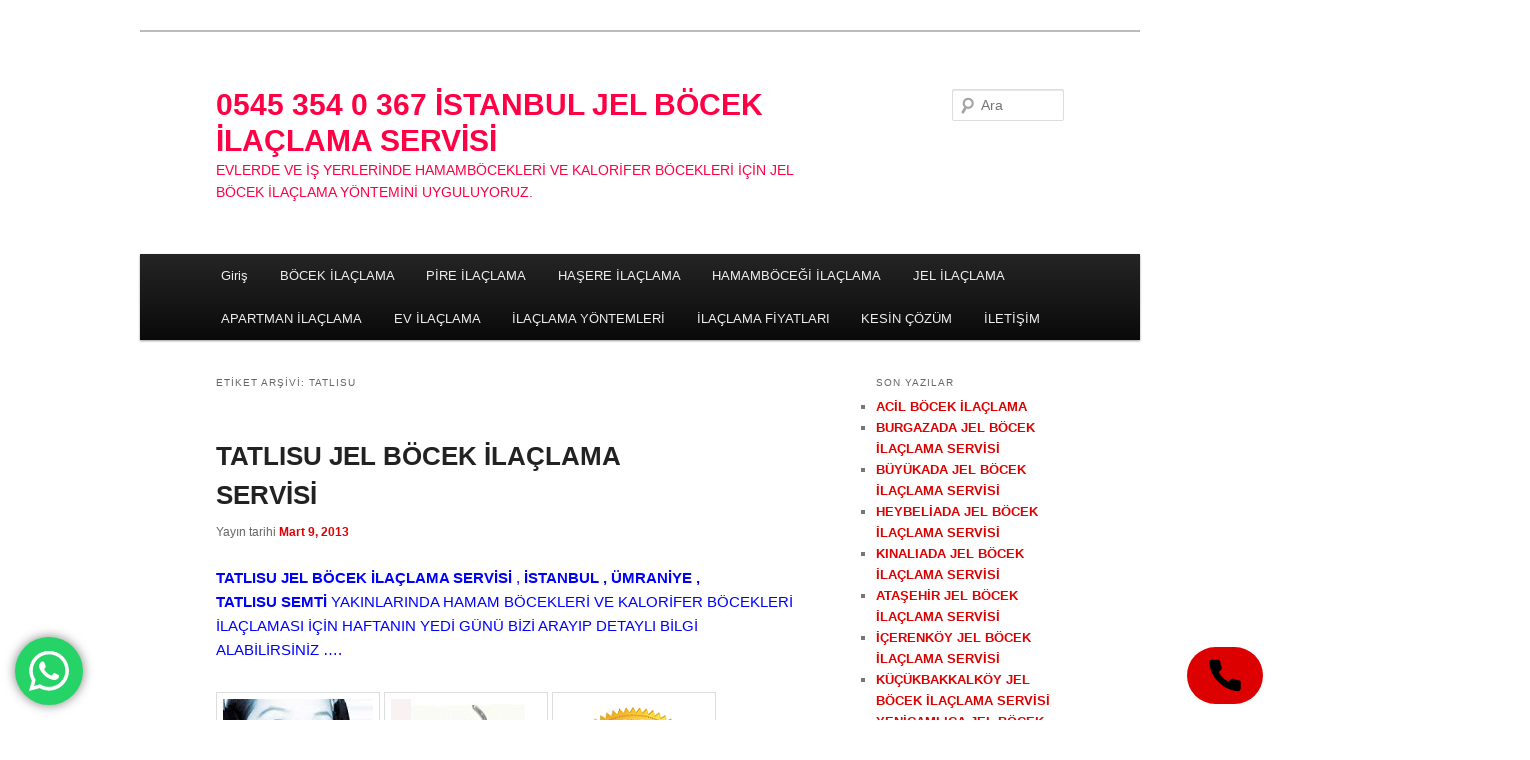

--- FILE ---
content_type: text/html; charset=UTF-8
request_url: https://jelilaclama.net/etiket/tatlisu
body_size: 19911
content:
<!DOCTYPE html>
<!--[if IE 6]>
<html id="ie6" dir="ltr" lang="tr" prefix="og: https://ogp.me/ns#">
<![endif]-->
<!--[if IE 7]>
<html id="ie7" dir="ltr" lang="tr" prefix="og: https://ogp.me/ns#">
<![endif]-->
<!--[if IE 8]>
<html id="ie8" dir="ltr" lang="tr" prefix="og: https://ogp.me/ns#">
<![endif]-->
<!--[if !(IE 6) & !(IE 7) & !(IE 8)]><!-->
<html dir="ltr" lang="tr" prefix="og: https://ogp.me/ns#">
<!--<![endif]-->
<head>
<meta charset="UTF-8" />
<meta name="viewport" content="width=device-width, initial-scale=1.0" />

<link rel="profile" href="https://gmpg.org/xfn/11" />
<link rel="stylesheet" type="text/css" media="all" href="https://jelilaclama.net/wp-content/themes/twentyeleven/style.css?ver=20250415" />
<link rel="pingback" href="https://jelilaclama.net/xmlrpc.php">
<!--[if lt IE 9]>
<script src="https://jelilaclama.net/wp-content/themes/twentyeleven/js/html5.js?ver=3.7.0" type="text/javascript"></script>
<![endif]-->

		<!-- All in One SEO 4.6.3 - aioseo.com -->
		<title>TATLISU | 0545 354 0 367 İSTANBUL JEL BÖCEK İLAÇLAMA SERVİSİ</title>
		<meta name="robots" content="max-image-preview:large" />
		<link rel="canonical" href="https://jelilaclama.net/etiket/tatlisu" />
		<meta name="generator" content="All in One SEO (AIOSEO) 4.6.3" />
		<script type="application/ld+json" class="aioseo-schema">
			{"@context":"https:\/\/schema.org","@graph":[{"@type":"BreadcrumbList","@id":"https:\/\/jelilaclama.net\/etiket\/tatlisu#breadcrumblist","itemListElement":[{"@type":"ListItem","@id":"https:\/\/jelilaclama.net\/#listItem","position":1,"name":"Ev","item":"https:\/\/jelilaclama.net\/","nextItem":"https:\/\/jelilaclama.net\/etiket\/tatlisu#listItem"},{"@type":"ListItem","@id":"https:\/\/jelilaclama.net\/etiket\/tatlisu#listItem","position":2,"name":"TATLISU","previousItem":"https:\/\/jelilaclama.net\/#listItem"}]},{"@type":"CollectionPage","@id":"https:\/\/jelilaclama.net\/etiket\/tatlisu#collectionpage","url":"https:\/\/jelilaclama.net\/etiket\/tatlisu","name":"TATLISU | 0545 354 0 367 \u0130STANBUL JEL B\u00d6CEK \u0130LA\u00c7LAMA SERV\u0130S\u0130","inLanguage":"tr-TR","isPartOf":{"@id":"https:\/\/jelilaclama.net\/#website"},"breadcrumb":{"@id":"https:\/\/jelilaclama.net\/etiket\/tatlisu#breadcrumblist"}},{"@type":"Organization","@id":"https:\/\/jelilaclama.net\/#organization","name":"0545 354 0 367 \u0130STANBUL JEL B\u00d6CEK \u0130LA\u00c7LAMA SERV\u0130S\u0130","url":"https:\/\/jelilaclama.net\/"},{"@type":"WebSite","@id":"https:\/\/jelilaclama.net\/#website","url":"https:\/\/jelilaclama.net\/","name":"0545 354 0 367 \u0130STANBUL JEL B\u00d6CEK \u0130LA\u00c7LAMA SERV\u0130S\u0130","description":"EVLERDE VE \u0130\u015e YERLER\u0130NDE HAMAMB\u00d6CEKLER\u0130 VE KALOR\u0130FER B\u00d6CEKLER\u0130 \u0130\u00c7\u0130N JEL B\u00d6CEK \u0130LA\u00c7LAMA Y\u00d6NTEM\u0130N\u0130 UYGULUYORUZ.","inLanguage":"tr-TR","publisher":{"@id":"https:\/\/jelilaclama.net\/#organization"}}]}
		</script>
		<!-- All in One SEO -->

<link rel="alternate" type="application/rss+xml" title="0545 354 0 367 İSTANBUL JEL BÖCEK İLAÇLAMA SERVİSİ &raquo; akışı" href="https://jelilaclama.net/feed" />
<link rel="alternate" type="application/rss+xml" title="0545 354 0 367 İSTANBUL JEL BÖCEK İLAÇLAMA SERVİSİ &raquo; yorum akışı" href="https://jelilaclama.net/comments/feed" />
<link rel="alternate" type="application/rss+xml" title="0545 354 0 367 İSTANBUL JEL BÖCEK İLAÇLAMA SERVİSİ &raquo; TATLISU etiket akışı" href="https://jelilaclama.net/etiket/tatlisu/feed" />
<script type="text/javascript">
/* <![CDATA[ */
window._wpemojiSettings = {"baseUrl":"https:\/\/s.w.org\/images\/core\/emoji\/15.0.3\/72x72\/","ext":".png","svgUrl":"https:\/\/s.w.org\/images\/core\/emoji\/15.0.3\/svg\/","svgExt":".svg","source":{"concatemoji":"https:\/\/jelilaclama.net\/wp-includes\/js\/wp-emoji-release.min.js?ver=6.5.7"}};
/*! This file is auto-generated */
!function(i,n){var o,s,e;function c(e){try{var t={supportTests:e,timestamp:(new Date).valueOf()};sessionStorage.setItem(o,JSON.stringify(t))}catch(e){}}function p(e,t,n){e.clearRect(0,0,e.canvas.width,e.canvas.height),e.fillText(t,0,0);var t=new Uint32Array(e.getImageData(0,0,e.canvas.width,e.canvas.height).data),r=(e.clearRect(0,0,e.canvas.width,e.canvas.height),e.fillText(n,0,0),new Uint32Array(e.getImageData(0,0,e.canvas.width,e.canvas.height).data));return t.every(function(e,t){return e===r[t]})}function u(e,t,n){switch(t){case"flag":return n(e,"\ud83c\udff3\ufe0f\u200d\u26a7\ufe0f","\ud83c\udff3\ufe0f\u200b\u26a7\ufe0f")?!1:!n(e,"\ud83c\uddfa\ud83c\uddf3","\ud83c\uddfa\u200b\ud83c\uddf3")&&!n(e,"\ud83c\udff4\udb40\udc67\udb40\udc62\udb40\udc65\udb40\udc6e\udb40\udc67\udb40\udc7f","\ud83c\udff4\u200b\udb40\udc67\u200b\udb40\udc62\u200b\udb40\udc65\u200b\udb40\udc6e\u200b\udb40\udc67\u200b\udb40\udc7f");case"emoji":return!n(e,"\ud83d\udc26\u200d\u2b1b","\ud83d\udc26\u200b\u2b1b")}return!1}function f(e,t,n){var r="undefined"!=typeof WorkerGlobalScope&&self instanceof WorkerGlobalScope?new OffscreenCanvas(300,150):i.createElement("canvas"),a=r.getContext("2d",{willReadFrequently:!0}),o=(a.textBaseline="top",a.font="600 32px Arial",{});return e.forEach(function(e){o[e]=t(a,e,n)}),o}function t(e){var t=i.createElement("script");t.src=e,t.defer=!0,i.head.appendChild(t)}"undefined"!=typeof Promise&&(o="wpEmojiSettingsSupports",s=["flag","emoji"],n.supports={everything:!0,everythingExceptFlag:!0},e=new Promise(function(e){i.addEventListener("DOMContentLoaded",e,{once:!0})}),new Promise(function(t){var n=function(){try{var e=JSON.parse(sessionStorage.getItem(o));if("object"==typeof e&&"number"==typeof e.timestamp&&(new Date).valueOf()<e.timestamp+604800&&"object"==typeof e.supportTests)return e.supportTests}catch(e){}return null}();if(!n){if("undefined"!=typeof Worker&&"undefined"!=typeof OffscreenCanvas&&"undefined"!=typeof URL&&URL.createObjectURL&&"undefined"!=typeof Blob)try{var e="postMessage("+f.toString()+"("+[JSON.stringify(s),u.toString(),p.toString()].join(",")+"));",r=new Blob([e],{type:"text/javascript"}),a=new Worker(URL.createObjectURL(r),{name:"wpTestEmojiSupports"});return void(a.onmessage=function(e){c(n=e.data),a.terminate(),t(n)})}catch(e){}c(n=f(s,u,p))}t(n)}).then(function(e){for(var t in e)n.supports[t]=e[t],n.supports.everything=n.supports.everything&&n.supports[t],"flag"!==t&&(n.supports.everythingExceptFlag=n.supports.everythingExceptFlag&&n.supports[t]);n.supports.everythingExceptFlag=n.supports.everythingExceptFlag&&!n.supports.flag,n.DOMReady=!1,n.readyCallback=function(){n.DOMReady=!0}}).then(function(){return e}).then(function(){var e;n.supports.everything||(n.readyCallback(),(e=n.source||{}).concatemoji?t(e.concatemoji):e.wpemoji&&e.twemoji&&(t(e.twemoji),t(e.wpemoji)))}))}((window,document),window._wpemojiSettings);
/* ]]> */
</script>
<link rel='stylesheet' id='ht_ctc_main_css-css' href='https://jelilaclama.net/wp-content/plugins/click-to-chat-for-whatsapp/new/inc/assets/css/main.css?ver=4.4' type='text/css' media='all' />
<style id='wp-emoji-styles-inline-css' type='text/css'>

	img.wp-smiley, img.emoji {
		display: inline !important;
		border: none !important;
		box-shadow: none !important;
		height: 1em !important;
		width: 1em !important;
		margin: 0 0.07em !important;
		vertical-align: -0.1em !important;
		background: none !important;
		padding: 0 !important;
	}
</style>
<link rel='stylesheet' id='wp-block-library-css' href='https://jelilaclama.net/wp-includes/css/dist/block-library/style.min.css?ver=6.5.7' type='text/css' media='all' />
<style id='wp-block-library-theme-inline-css' type='text/css'>
.wp-block-audio figcaption{color:#555;font-size:13px;text-align:center}.is-dark-theme .wp-block-audio figcaption{color:#ffffffa6}.wp-block-audio{margin:0 0 1em}.wp-block-code{border:1px solid #ccc;border-radius:4px;font-family:Menlo,Consolas,monaco,monospace;padding:.8em 1em}.wp-block-embed figcaption{color:#555;font-size:13px;text-align:center}.is-dark-theme .wp-block-embed figcaption{color:#ffffffa6}.wp-block-embed{margin:0 0 1em}.blocks-gallery-caption{color:#555;font-size:13px;text-align:center}.is-dark-theme .blocks-gallery-caption{color:#ffffffa6}.wp-block-image figcaption{color:#555;font-size:13px;text-align:center}.is-dark-theme .wp-block-image figcaption{color:#ffffffa6}.wp-block-image{margin:0 0 1em}.wp-block-pullquote{border-bottom:4px solid;border-top:4px solid;color:currentColor;margin-bottom:1.75em}.wp-block-pullquote cite,.wp-block-pullquote footer,.wp-block-pullquote__citation{color:currentColor;font-size:.8125em;font-style:normal;text-transform:uppercase}.wp-block-quote{border-left:.25em solid;margin:0 0 1.75em;padding-left:1em}.wp-block-quote cite,.wp-block-quote footer{color:currentColor;font-size:.8125em;font-style:normal;position:relative}.wp-block-quote.has-text-align-right{border-left:none;border-right:.25em solid;padding-left:0;padding-right:1em}.wp-block-quote.has-text-align-center{border:none;padding-left:0}.wp-block-quote.is-large,.wp-block-quote.is-style-large,.wp-block-quote.is-style-plain{border:none}.wp-block-search .wp-block-search__label{font-weight:700}.wp-block-search__button{border:1px solid #ccc;padding:.375em .625em}:where(.wp-block-group.has-background){padding:1.25em 2.375em}.wp-block-separator.has-css-opacity{opacity:.4}.wp-block-separator{border:none;border-bottom:2px solid;margin-left:auto;margin-right:auto}.wp-block-separator.has-alpha-channel-opacity{opacity:1}.wp-block-separator:not(.is-style-wide):not(.is-style-dots){width:100px}.wp-block-separator.has-background:not(.is-style-dots){border-bottom:none;height:1px}.wp-block-separator.has-background:not(.is-style-wide):not(.is-style-dots){height:2px}.wp-block-table{margin:0 0 1em}.wp-block-table td,.wp-block-table th{word-break:normal}.wp-block-table figcaption{color:#555;font-size:13px;text-align:center}.is-dark-theme .wp-block-table figcaption{color:#ffffffa6}.wp-block-video figcaption{color:#555;font-size:13px;text-align:center}.is-dark-theme .wp-block-video figcaption{color:#ffffffa6}.wp-block-video{margin:0 0 1em}.wp-block-template-part.has-background{margin-bottom:0;margin-top:0;padding:1.25em 2.375em}
</style>
<style id='classic-theme-styles-inline-css' type='text/css'>
/*! This file is auto-generated */
.wp-block-button__link{color:#fff;background-color:#32373c;border-radius:9999px;box-shadow:none;text-decoration:none;padding:calc(.667em + 2px) calc(1.333em + 2px);font-size:1.125em}.wp-block-file__button{background:#32373c;color:#fff;text-decoration:none}
</style>
<style id='global-styles-inline-css' type='text/css'>
body{--wp--preset--color--black: #000;--wp--preset--color--cyan-bluish-gray: #abb8c3;--wp--preset--color--white: #fff;--wp--preset--color--pale-pink: #f78da7;--wp--preset--color--vivid-red: #cf2e2e;--wp--preset--color--luminous-vivid-orange: #ff6900;--wp--preset--color--luminous-vivid-amber: #fcb900;--wp--preset--color--light-green-cyan: #7bdcb5;--wp--preset--color--vivid-green-cyan: #00d084;--wp--preset--color--pale-cyan-blue: #8ed1fc;--wp--preset--color--vivid-cyan-blue: #0693e3;--wp--preset--color--vivid-purple: #9b51e0;--wp--preset--color--blue: #1982d1;--wp--preset--color--dark-gray: #373737;--wp--preset--color--medium-gray: #666;--wp--preset--color--light-gray: #e2e2e2;--wp--preset--gradient--vivid-cyan-blue-to-vivid-purple: linear-gradient(135deg,rgba(6,147,227,1) 0%,rgb(155,81,224) 100%);--wp--preset--gradient--light-green-cyan-to-vivid-green-cyan: linear-gradient(135deg,rgb(122,220,180) 0%,rgb(0,208,130) 100%);--wp--preset--gradient--luminous-vivid-amber-to-luminous-vivid-orange: linear-gradient(135deg,rgba(252,185,0,1) 0%,rgba(255,105,0,1) 100%);--wp--preset--gradient--luminous-vivid-orange-to-vivid-red: linear-gradient(135deg,rgba(255,105,0,1) 0%,rgb(207,46,46) 100%);--wp--preset--gradient--very-light-gray-to-cyan-bluish-gray: linear-gradient(135deg,rgb(238,238,238) 0%,rgb(169,184,195) 100%);--wp--preset--gradient--cool-to-warm-spectrum: linear-gradient(135deg,rgb(74,234,220) 0%,rgb(151,120,209) 20%,rgb(207,42,186) 40%,rgb(238,44,130) 60%,rgb(251,105,98) 80%,rgb(254,248,76) 100%);--wp--preset--gradient--blush-light-purple: linear-gradient(135deg,rgb(255,206,236) 0%,rgb(152,150,240) 100%);--wp--preset--gradient--blush-bordeaux: linear-gradient(135deg,rgb(254,205,165) 0%,rgb(254,45,45) 50%,rgb(107,0,62) 100%);--wp--preset--gradient--luminous-dusk: linear-gradient(135deg,rgb(255,203,112) 0%,rgb(199,81,192) 50%,rgb(65,88,208) 100%);--wp--preset--gradient--pale-ocean: linear-gradient(135deg,rgb(255,245,203) 0%,rgb(182,227,212) 50%,rgb(51,167,181) 100%);--wp--preset--gradient--electric-grass: linear-gradient(135deg,rgb(202,248,128) 0%,rgb(113,206,126) 100%);--wp--preset--gradient--midnight: linear-gradient(135deg,rgb(2,3,129) 0%,rgb(40,116,252) 100%);--wp--preset--font-size--small: 13px;--wp--preset--font-size--medium: 20px;--wp--preset--font-size--large: 36px;--wp--preset--font-size--x-large: 42px;--wp--preset--spacing--20: 0.44rem;--wp--preset--spacing--30: 0.67rem;--wp--preset--spacing--40: 1rem;--wp--preset--spacing--50: 1.5rem;--wp--preset--spacing--60: 2.25rem;--wp--preset--spacing--70: 3.38rem;--wp--preset--spacing--80: 5.06rem;--wp--preset--shadow--natural: 6px 6px 9px rgba(0, 0, 0, 0.2);--wp--preset--shadow--deep: 12px 12px 50px rgba(0, 0, 0, 0.4);--wp--preset--shadow--sharp: 6px 6px 0px rgba(0, 0, 0, 0.2);--wp--preset--shadow--outlined: 6px 6px 0px -3px rgba(255, 255, 255, 1), 6px 6px rgba(0, 0, 0, 1);--wp--preset--shadow--crisp: 6px 6px 0px rgba(0, 0, 0, 1);}:where(.is-layout-flex){gap: 0.5em;}:where(.is-layout-grid){gap: 0.5em;}body .is-layout-flex{display: flex;}body .is-layout-flex{flex-wrap: wrap;align-items: center;}body .is-layout-flex > *{margin: 0;}body .is-layout-grid{display: grid;}body .is-layout-grid > *{margin: 0;}:where(.wp-block-columns.is-layout-flex){gap: 2em;}:where(.wp-block-columns.is-layout-grid){gap: 2em;}:where(.wp-block-post-template.is-layout-flex){gap: 1.25em;}:where(.wp-block-post-template.is-layout-grid){gap: 1.25em;}.has-black-color{color: var(--wp--preset--color--black) !important;}.has-cyan-bluish-gray-color{color: var(--wp--preset--color--cyan-bluish-gray) !important;}.has-white-color{color: var(--wp--preset--color--white) !important;}.has-pale-pink-color{color: var(--wp--preset--color--pale-pink) !important;}.has-vivid-red-color{color: var(--wp--preset--color--vivid-red) !important;}.has-luminous-vivid-orange-color{color: var(--wp--preset--color--luminous-vivid-orange) !important;}.has-luminous-vivid-amber-color{color: var(--wp--preset--color--luminous-vivid-amber) !important;}.has-light-green-cyan-color{color: var(--wp--preset--color--light-green-cyan) !important;}.has-vivid-green-cyan-color{color: var(--wp--preset--color--vivid-green-cyan) !important;}.has-pale-cyan-blue-color{color: var(--wp--preset--color--pale-cyan-blue) !important;}.has-vivid-cyan-blue-color{color: var(--wp--preset--color--vivid-cyan-blue) !important;}.has-vivid-purple-color{color: var(--wp--preset--color--vivid-purple) !important;}.has-black-background-color{background-color: var(--wp--preset--color--black) !important;}.has-cyan-bluish-gray-background-color{background-color: var(--wp--preset--color--cyan-bluish-gray) !important;}.has-white-background-color{background-color: var(--wp--preset--color--white) !important;}.has-pale-pink-background-color{background-color: var(--wp--preset--color--pale-pink) !important;}.has-vivid-red-background-color{background-color: var(--wp--preset--color--vivid-red) !important;}.has-luminous-vivid-orange-background-color{background-color: var(--wp--preset--color--luminous-vivid-orange) !important;}.has-luminous-vivid-amber-background-color{background-color: var(--wp--preset--color--luminous-vivid-amber) !important;}.has-light-green-cyan-background-color{background-color: var(--wp--preset--color--light-green-cyan) !important;}.has-vivid-green-cyan-background-color{background-color: var(--wp--preset--color--vivid-green-cyan) !important;}.has-pale-cyan-blue-background-color{background-color: var(--wp--preset--color--pale-cyan-blue) !important;}.has-vivid-cyan-blue-background-color{background-color: var(--wp--preset--color--vivid-cyan-blue) !important;}.has-vivid-purple-background-color{background-color: var(--wp--preset--color--vivid-purple) !important;}.has-black-border-color{border-color: var(--wp--preset--color--black) !important;}.has-cyan-bluish-gray-border-color{border-color: var(--wp--preset--color--cyan-bluish-gray) !important;}.has-white-border-color{border-color: var(--wp--preset--color--white) !important;}.has-pale-pink-border-color{border-color: var(--wp--preset--color--pale-pink) !important;}.has-vivid-red-border-color{border-color: var(--wp--preset--color--vivid-red) !important;}.has-luminous-vivid-orange-border-color{border-color: var(--wp--preset--color--luminous-vivid-orange) !important;}.has-luminous-vivid-amber-border-color{border-color: var(--wp--preset--color--luminous-vivid-amber) !important;}.has-light-green-cyan-border-color{border-color: var(--wp--preset--color--light-green-cyan) !important;}.has-vivid-green-cyan-border-color{border-color: var(--wp--preset--color--vivid-green-cyan) !important;}.has-pale-cyan-blue-border-color{border-color: var(--wp--preset--color--pale-cyan-blue) !important;}.has-vivid-cyan-blue-border-color{border-color: var(--wp--preset--color--vivid-cyan-blue) !important;}.has-vivid-purple-border-color{border-color: var(--wp--preset--color--vivid-purple) !important;}.has-vivid-cyan-blue-to-vivid-purple-gradient-background{background: var(--wp--preset--gradient--vivid-cyan-blue-to-vivid-purple) !important;}.has-light-green-cyan-to-vivid-green-cyan-gradient-background{background: var(--wp--preset--gradient--light-green-cyan-to-vivid-green-cyan) !important;}.has-luminous-vivid-amber-to-luminous-vivid-orange-gradient-background{background: var(--wp--preset--gradient--luminous-vivid-amber-to-luminous-vivid-orange) !important;}.has-luminous-vivid-orange-to-vivid-red-gradient-background{background: var(--wp--preset--gradient--luminous-vivid-orange-to-vivid-red) !important;}.has-very-light-gray-to-cyan-bluish-gray-gradient-background{background: var(--wp--preset--gradient--very-light-gray-to-cyan-bluish-gray) !important;}.has-cool-to-warm-spectrum-gradient-background{background: var(--wp--preset--gradient--cool-to-warm-spectrum) !important;}.has-blush-light-purple-gradient-background{background: var(--wp--preset--gradient--blush-light-purple) !important;}.has-blush-bordeaux-gradient-background{background: var(--wp--preset--gradient--blush-bordeaux) !important;}.has-luminous-dusk-gradient-background{background: var(--wp--preset--gradient--luminous-dusk) !important;}.has-pale-ocean-gradient-background{background: var(--wp--preset--gradient--pale-ocean) !important;}.has-electric-grass-gradient-background{background: var(--wp--preset--gradient--electric-grass) !important;}.has-midnight-gradient-background{background: var(--wp--preset--gradient--midnight) !important;}.has-small-font-size{font-size: var(--wp--preset--font-size--small) !important;}.has-medium-font-size{font-size: var(--wp--preset--font-size--medium) !important;}.has-large-font-size{font-size: var(--wp--preset--font-size--large) !important;}.has-x-large-font-size{font-size: var(--wp--preset--font-size--x-large) !important;}
.wp-block-navigation a:where(:not(.wp-element-button)){color: inherit;}
:where(.wp-block-post-template.is-layout-flex){gap: 1.25em;}:where(.wp-block-post-template.is-layout-grid){gap: 1.25em;}
:where(.wp-block-columns.is-layout-flex){gap: 2em;}:where(.wp-block-columns.is-layout-grid){gap: 2em;}
.wp-block-pullquote{font-size: 1.5em;line-height: 1.6;}
</style>
<link rel='stylesheet' id='dg2pb_style-css' href='https://jelilaclama.net/wp-content/plugins/small-phone-button-basic/assets/styles.css?ver=1.1.3' type='text/css' media='all' />
<link rel='stylesheet' id='twentyeleven-block-style-css' href='https://jelilaclama.net/wp-content/themes/twentyeleven/blocks.css?ver=20240703' type='text/css' media='all' />
<script type="text/javascript" src="https://jelilaclama.net/wp-includes/js/jquery/jquery.min.js?ver=3.7.1" id="jquery-core-js"></script>
<script type="text/javascript" src="https://jelilaclama.net/wp-includes/js/jquery/jquery-migrate.min.js?ver=3.4.1" id="jquery-migrate-js"></script>
<link rel="https://api.w.org/" href="https://jelilaclama.net/wp-json/" /><link rel="alternate" type="application/json" href="https://jelilaclama.net/wp-json/wp/v2/tags/402" /><link rel="EditURI" type="application/rsd+xml" title="RSD" href="https://jelilaclama.net/xmlrpc.php?rsd" />
<meta name="generator" content="WordPress 6.5.7" />
	<style>
		/* Link color */
		a,
		#site-title a:focus,
		#site-title a:hover,
		#site-title a:active,
		.entry-title a:hover,
		.entry-title a:focus,
		.entry-title a:active,
		.widget_twentyeleven_ephemera .comments-link a:hover,
		section.recent-posts .other-recent-posts a[rel="bookmark"]:hover,
		section.recent-posts .other-recent-posts .comments-link a:hover,
		.format-image footer.entry-meta a:hover,
		#site-generator a:hover {
			color: #dd0202;
		}
		section.recent-posts .other-recent-posts .comments-link a:hover {
			border-color: #dd0202;
		}
		article.feature-image.small .entry-summary p a:hover,
		.entry-header .comments-link a:hover,
		.entry-header .comments-link a:focus,
		.entry-header .comments-link a:active,
		.feature-slider a.active {
			background-color: #dd0202;
		}
	</style>
			<style type="text/css" id="twentyeleven-header-css">
				#site-title a,
		#site-description {
			color: #ff0044;
		}
		</style>
		<style type="text/css" id="custom-background-css">
body.custom-background { background-color: #ffffff; }
</style>
	</head>

<body class="archive tag tag-tatlisu tag-402 custom-background wp-embed-responsive single-author two-column right-sidebar">
<div class="skip-link"><a class="assistive-text" href="#content">Birincil içeriğe geç</a></div><div class="skip-link"><a class="assistive-text" href="#secondary">İkincil içeriğe geç</a></div><div id="page" class="hfeed">
	<header id="branding">
			<hgroup>
							<h1 id="site-title"><span><a href="https://jelilaclama.net/" rel="home" >0545 354 0 367 İSTANBUL JEL BÖCEK İLAÇLAMA SERVİSİ</a></span></h1>
				<h2 id="site-description">EVLERDE VE İŞ YERLERİNDE HAMAMBÖCEKLERİ VE KALORİFER BÖCEKLERİ İÇİN JEL BÖCEK İLAÇLAMA YÖNTEMİNİ UYGULUYORUZ.</h2>
			</hgroup>

			
									<form method="get" id="searchform" action="https://jelilaclama.net/">
		<label for="s" class="assistive-text">Ara</label>
		<input type="text" class="field" name="s" id="s" placeholder="Ara" />
		<input type="submit" class="submit" name="submit" id="searchsubmit" value="Ara" />
	</form>
			
			<nav id="access">
				<h3 class="assistive-text">Ana menü</h3>
				<div class="menu"><ul>
<li ><a href="https://jelilaclama.net/">Giriş</a></li><li class="page_item page-item-5805"><a href="https://jelilaclama.net/bocek-ilaclama">BÖCEK İLAÇLAMA</a></li>
<li class="page_item page-item-5809"><a href="https://jelilaclama.net/pire-ilaclama">PİRE İLAÇLAMA</a></li>
<li class="page_item page-item-5807"><a href="https://jelilaclama.net/hasere-ilaclama">HAŞERE İLAÇLAMA</a></li>
<li class="page_item page-item-5834"><a href="https://jelilaclama.net/hamambocegi-ilaclama">HAMAMBÖCEĞİ İLAÇLAMA</a></li>
<li class="page_item page-item-5842"><a href="https://jelilaclama.net/jel-ilaclama">JEL İLAÇLAMA</a></li>
<li class="page_item page-item-5819"><a href="https://jelilaclama.net/apartman-ilaclama">APARTMAN İLAÇLAMA</a></li>
<li class="page_item page-item-5813"><a href="https://jelilaclama.net/ev-ilaclama">EV İLAÇLAMA</a></li>
<li class="page_item page-item-5825"><a href="https://jelilaclama.net/ilaclama-yontemleri">İLAÇLAMA YÖNTEMLERİ</a></li>
<li class="page_item page-item-5827"><a href="https://jelilaclama.net/ilaclama-fiyatlari">İLAÇLAMA FİYATLARI</a></li>
<li class="page_item page-item-5829"><a href="https://jelilaclama.net/kesin-cozum">KESİN ÇÖZÜM</a></li>
<li class="page_item page-item-124 page_item_has_children"><a href="https://jelilaclama.net/iletisim">İLETİŞİM</a>
<ul class='children'>
	<li class="page_item page-item-119"><a href="https://jelilaclama.net/iletisim/jel-ilaclar">JEL İLAÇLAR</a></li>
	<li class="page_item page-item-2"><a href="https://jelilaclama.net/iletisim/jel-bocek-ilaclama">JEL BÖCEK İLAÇLAMA</a></li>
</ul>
</li>
</ul></div>
			</nav><!-- #access -->
	</header><!-- #branding -->


	<div id="main">

		<section id="primary">
			<div id="content" role="main">

			
				<header class="page-header">
					<h1 class="page-title">
					Etiket arşivi: <span>TATLISU</span>					</h1>

									</header>

				
				
					
	<article id="post-4368" class="post-4368 post type-post status-publish format-standard hentry category-uncategorized tag-bocek-ilaclama-firmasi tag-bocek-ilaclama-servisi tag-bocek-ilaclama-servisi-telefon-numarasi tag-bocek-ilaclama-sirketi tag-bocek-ilaclama-yapan-yerler tag-en-ucuz-fiyata-bocek-ilaclama-yapan-yerler tag-ev-ilaclama-fiyatlari tag-ev-ilaclama-yapan-firmalar tag-jel-bocek-ilaclama tag-jel-ilaclama tag-jel-ilaclama-yapan-yerler tag-kokusuz-ilaclama tag-kokusuz-ilaclama-yapan-firmalar tag-lailaheillallahmuhammedenrasulullah tag-tatlisu">
		<header class="entry-header">
						<h1 class="entry-title"><a href="https://jelilaclama.net/tatlisu-jel-bocek-ilaclama-servisi.html" rel="bookmark">TATLISU JEL BÖCEK İLAÇLAMA SERVİSİ</a></h1>
			
						<div class="entry-meta">
				<span class="sep">Yayın tarihi </span><a href="https://jelilaclama.net/tatlisu-jel-bocek-ilaclama-servisi.html" title="8:20 pm" rel="bookmark"><time class="entry-date" datetime="2013-03-09T20:20:37+00:00">Mart 9, 2013</time></a><span class="by-author"> <span class="sep"> </span> <span class="author vcard"><a class="url fn n" href="https://jelilaclama.net/author/admin" title="admin tarafından yazılmış tüm yazıları görüntüle" rel="author">admin</a></span></span>			</div><!-- .entry-meta -->
			
					</header><!-- .entry-header -->

				<div class="entry-content">
			<p><span style="color: #0000ff;"><strong>TATLISU JEL BÖCEK İLAÇLAMA SERVİSİ</strong> , <strong>İSTANBUL , ÜMRANİYE , TATLISU </strong><strong>SEMTİ</strong> YAKINLARINDA HAMAM BÖCEKLERİ VE KALORİFER BÖCEKLERİ İLAÇLAMASI İÇİN HAFTANIN YEDİ GÜNÜ BİZİ ARAYIP DETAYLI BİLGİ ALABİLİRSİNİZ &#8230;.</span></p>
<p><span style="color: #0000ff;"><a href="https://jelilaclama.net/iletisim/jel-ilaclama/" rel="attachment wp-att-172"><span style="color: #0000ff;"><img decoding="async" class="alignnone size-full wp-image-172" alt="jel ilaçlama" src="https://jelilaclama.net/wp-content/uploads/2013/02/jel-ilaçlama.jpg" width="150" height="150" /></span></a> <a href="https://jelilaclama.net/iletisim/jel-ilaclama-servisi-telefonlari/" rel="attachment wp-att-179"><span style="color: #0000ff;"><img decoding="async" class="alignnone size-full wp-image-179" alt="jel ilaçlama servisi telefonları" src="https://jelilaclama.net/wp-content/uploads/2013/02/jel-ilaçlama-servisi-telefonları.jpg" width="150" height="150" /></span></a> <span style="color: #0000ff;"><a href="https://jelilaclama.net/yesiltepe-jel-bocek-ilaclama-servisi/garanti/" rel="attachment wp-att-230"><img decoding="async" class="alignnone size-full wp-image-230" alt="GARANTİ" src="https://jelilaclama.net/wp-content/uploads/2013/02/GARANTİ.png" width="150" height="150" /></a></span></span></p>
<p><strong style="color: #0000ff; line-height: 1.714285714; font-size: 1rem;">TATLISU BÖCEK İLAÇLAMA SERVİSİ</strong><span style="color: #0000ff;"> , 15 DAKİKA GİBİ KISA BİR SÜREDE SİZLERİ BÖCEKLERDEN KURTARIYOR , ÜSTELİK JEL İLAÇLARLA , </span><strong style="color: #0000ff; line-height: 1.714285714; font-size: 1rem;">BÖCEK İLAÇLAMA</strong><span style="color: #0000ff;"> YAPILIRKEN EVDEN ÇIKMANIZA GEREK YOKTUR , İLAÇLAMA ÖNCESİ HAZIRLIK YAPMANIZ , İLAÇLAMA SONRASI TEMİZLİK YAPMANIZA ASLA GEREK YOKTUR &#8230;.</span></p>
<p><span style="color: #0000ff;"><a href="https://jelilaclama.net/sisli-jel-bocek-ilaclama-servisi/jel-ilaclama-6/" rel="attachment wp-att-729"><span style="color: #0000ff;"><img loading="lazy" decoding="async" class="alignnone size-full wp-image-729" alt="jel ilaçlama 6" src="https://jelilaclama.net/wp-content/uploads/2013/02/jel-ilaçlama-6.jpg" width="150" height="150" /></span></a> <a href="https://jelilaclama.net/sisli-jel-bocek-ilaclama-servisi/jel-ilaclama-10/" rel="attachment wp-att-725"><span style="color: #0000ff;"><img loading="lazy" decoding="async" class="alignnone size-full wp-image-725" alt="jel ilaçlama 10" src="https://jelilaclama.net/wp-content/uploads/2013/02/jel-ilaçlama-10.jpg" width="150" height="150" /></span></a> <a href="https://jelilaclama.net/sisli-jel-bocek-ilaclama-servisi/pic62/" rel="attachment wp-att-728"><span style="color: #0000ff;"><img loading="lazy" decoding="async" class="alignnone size-full wp-image-728" alt="PIC62" src="https://jelilaclama.net/wp-content/uploads/2013/02/jel-ilaçlama-7.jpg" width="150" height="150" /></span></a></span></p>
<p><span style="color: #0000ff;"><strong>TATLISU BÖCEK İLAÇLAMA SERVİSİ</strong> , ELEMANLARININ KULLANDIĞI BAYER MARKA <strong>BÖCEK İLAÇLARI</strong> SAĞLIK BAKANLIĞI ONAYLI OLUP ASLA EVİNİZDE VE EV EŞYALARINIZDA İZ VE LEKE YAPMAZ , İLAÇLARIN SOLUNMASI İNSAN SAĞLIĞINA ZARARLI DEĞİLDİR , ZATEN İLAÇLAR GERÇEK ANLAMDA KOKUSUZDUR , KOKUSU YOKTUR&#8230;.<b><br />
</b></span></p>
<p><span style="color: #0000ff;"><a href="https://jelilaclama.net/sisli-jel-bocek-ilaclama-servisi/jel-ilaclama-5/" rel="attachment wp-att-730"><span style="color: #0000ff;"><img loading="lazy" decoding="async" class="alignnone size-full wp-image-730" alt="jel ilaçlama 5" src="https://jelilaclama.net/wp-content/uploads/2013/02/jel-ilaçlama-5.jpg" width="150" height="150" /></span></a> <a href="https://jelilaclama.net/sisli-jel-bocek-ilaclama-servisi/jel-ilaclama-4/" rel="attachment wp-att-732"><span style="color: #0000ff;"><img loading="lazy" decoding="async" class="alignnone size-full wp-image-732" alt="jel ilaçlama 4" src="https://jelilaclama.net/wp-content/uploads/2013/02/jel-ilaçlama-4.jpg" width="150" height="150" /></span></a> <span style="color: #0000ff;"><a href="https://jelilaclama.net/sisli-jel-bocek-ilaclama-servisi/jel-ilaclama-8/" rel="attachment wp-att-727"><img loading="lazy" decoding="async" class="alignnone size-full wp-image-727" alt="jel ilaçlama 8" src="https://jelilaclama.net/wp-content/uploads/2013/02/jel-ilaçlama-8.jpg" width="150" height="150" /></a></span></span></p>
<p><strong style="color: #0000ff; line-height: 1.714285714; font-size: 1rem;">TATLISU MAHALLESİ</strong><span style="color: #0000ff;"> , YAKININDA BEBEKLİ EV , ÇOCUKLU EV , HASTA BAKILAN EV ,LOKANTA , FIRIN , PASTAHANE , SAĞLIK OCAĞI , BANKA ŞUBESİ , OKUL , ÖĞRENCİ YURDU , KARAKOL ,KARGO FİRMASI , YEMEK ŞİRKETİ İLAÇLAMA YAPAN , BÖCEK İLAÇLAMA SERVİSİ ELEMANLARIMIZ TEK İLAÇLAMA İLE SİZLERİ BÖCEKLERDEN KURTARIR &#8230;.</span></p>
<p><span style="color: #0000ff;"><img loading="lazy" decoding="async" class="alignnone size-full wp-image-233" style="font-size: 1rem; line-height: 1;" alt="bébé" src="https://jelilaclama.net/wp-content/uploads/2013/02/JEL-BÖCEK-İLACININ-FAYDALARI.jpg" width="150" height="150" /><img decoding="async" class="alignnone size-full wp-image-720" style="font-size: 1rem; line-height: 1;" alt="jel -böcek ilaçlama" src="https://jelilaclama.net/wp-content/uploads/2013/02/jel-böcek-ilaçlama.bmp" /><img loading="lazy" decoding="async" class="alignnone size-full wp-image-4017" style="font-size: 1rem; line-height: 1;" alt="strawberry girl" src="https://jelilaclama.net/wp-content/uploads/2013/03/SAĞLIKLI-BÖCEK-İLAÇLARI.jpg" width="150" height="150" /></span></p>
<p><span style="color: #0000ff;"><strong>TATLISU MAHALLESİNDE</strong> , OTURAN DEĞERLİ <strong>TATLISU</strong> HALKI , BÖCEK İLAÇLAMA YÖNTEMLERİ ARASINDA EN GÜVENİLİR VE EN SAĞLIKLI OLANI JEL BÖCEK İLAÇLAMA İLE SİZDE EVİNİZDEKİ BÖCEKLERDEN SUYA SABUNA DOKUNMADAN KURTULABİLİRSİNİZ , TEK YAPMANIZ GEREKEN BİZİ ARAMAK &#8230;</span></p>
<p><span style="color: #0000ff;"><a href="https://jelilaclama.net/sisli-jel-bocek-ilaclama-servisi/bayer-max-2/" rel="attachment wp-att-716"><span style="color: #0000ff;"><img loading="lazy" decoding="async" class="alignnone size-full wp-image-716" alt="BAYER MAX" src="https://jelilaclama.net/wp-content/uploads/2013/02/BAYER-MAX1.jpg" width="150" height="150" /></span></a>   <a href="https://jelilaclama.net/yesiltepe-jel-bocek-ilaclama-servisi/papatya/" rel="attachment wp-att-241"><span style="color: #0000ff;"><img loading="lazy" decoding="async" class="alignnone size-full wp-image-241" alt="papatya" src="https://jelilaclama.net/wp-content/uploads/2013/02/papatya.jpg" width="150" height="150" /></span></a> <img loading="lazy" decoding="async" class="alignnone size-full wp-image-242" style="font-size: 1rem; line-height: 1;" alt="SAĞLIK BAKANLIĞI ONAYLI BÖCEK İLACI" src="https://jelilaclama.net/wp-content/uploads/2013/02/SAĞLIK-BAKANLIĞI-ONAYLI-BÖCEK-İLACI.jpg" width="150" height="150" /></span></p>
<p><span style="color: #0000ff;"><b>TATLISU</b> CİVARINDA OTURAN DEĞERLİ MÜŞTERİLERİMİZ LÜTFEN <strong>BÖCEK İLAÇLAMA</strong> KONUSUNU ERTELEMEYİN , ÇÜNKÜ BÖCEKLER SANILANDAN DAHA HIZLI ÜRERLER ,  BÖCEK İLAÇLAMAYI ÖNEMSEMEDİĞİNİZ HER GÜN BÖCEKLERİN SAYISI KATLAMALI OLARAK ARTAR , ÖNCELERİ SADECE MUTFAĞINIZDA TEK-TÜK GÖRÜLEN BÖCEKLER , GÜN GEÇTİKÇE EVİNİZİN HER ODASINDA KARŞINIZA ÇIKABİLİR &#8230;</span></p>
<p><span style="color: #0000ff;"><a href="https://jelilaclama.net/sisli-jel-bocek-ilaclama-servisi/hamambocegi-ilaci-2/" rel="attachment wp-att-718"><span style="color: #0000ff;"><img loading="lazy" decoding="async" class="alignnone size-full wp-image-718" alt="hamamböceği ilacı" src="https://jelilaclama.net/wp-content/uploads/2013/02/hamamböceği-ilacı.jpg" width="150" height="150" /></span></a> <a href="https://jelilaclama.net/sisli-jel-bocek-ilaclama-servisi/jel-ilaclama-7/" rel="attachment wp-att-736"><span style="color: #0000ff;"><img loading="lazy" decoding="async" class="alignnone size-full wp-image-736" alt="JEL İLAÇLAMA" src="https://jelilaclama.net/wp-content/uploads/2013/02/JEL-İLAÇLAMA.jpg" width="150" height="150" /></span></a> <a href="https://jelilaclama.net/sisli-jel-bocek-ilaclama-servisi/kaloriferbocekleri/" rel="attachment wp-att-734"><span style="color: #0000ff;"><img loading="lazy" decoding="async" class="alignnone size-full wp-image-734" alt="KALORİFERBÖCEKLERİ" src="https://jelilaclama.net/wp-content/uploads/2013/02/KALORİFERBÖCEKLERİ.jpg" width="150" height="150" /></span></a></span></p>
<p><span style="color: #0000ff;"><b>TATLISU</b> ÇEVRESİNDEKİ<strong style="color: #0000ff; line-height: 1.714285714; font-size: 1rem;"><strong> EN UCUZ <a href="https://jelilaclama.net/jel-ilaclama-fiyatlari/"><span style="color: #0000ff;">JEL İLAÇLAMA FİYATLARI</span></a> </strong></strong>HAKKINDA BİLGİ ALMAK VE JEL İLAÇLAMA YAPTIRIP BÖCEKLERDEN KURTULMAK İÇİN BİZİ HAFTANIN YEDİ GÜNÜ BÖCEK İLAÇLAMA YAPTIRMAK İÇİN EN UCUZ <strong style="color: #0000ff; line-height: 1.714285714; font-size: 1rem;">İLAÇLAMA FİYATLARI</strong> İLE EN İYİ İLAÇLAMA YAPAN FİRMALARI ARASINDA BULUNAN İLAÇLAMA FİRMAMIZI ARAYABİLİRSİNİZ <strong style="color: #0000ff; line-height: 1.714285714; font-size: 1rem;"><strong> </strong></strong><strong style="color: #0000ff; line-height: 1.714285714; font-size: 1rem;"><strong><br />
</strong></strong></span></p>
<p><span style="color: #0000ff;"><a href="https://jelilaclama.net/yesiltepe-jel-bocek-ilaclama-servisi/hamambocegijeli/" rel="attachment wp-att-227"><span style="color: #0000ff;"><img loading="lazy" decoding="async" class="alignnone size-full wp-image-227" alt="hamamböceğijeli" src="https://jelilaclama.net/wp-content/uploads/2013/02/hamamböceğijeli.jpg" width="150" height="150" /></span></a> <a href="https://jelilaclama.net/jel-ilaclar/jel-ilac-2/" rel="attachment wp-att-193"><span style="color: #0000ff;"><img loading="lazy" decoding="async" class="alignnone size-full wp-image-193" alt="jel ilaç" src="https://jelilaclama.net/wp-content/uploads/2013/02/jel-ilaç.jpg" width="150" height="150" /></span></a> <a href="https://jelilaclama.net/yesiltepe-jel-bocek-ilaclama-servisi/jel-ilac-3/" rel="attachment wp-att-228"><span style="color: #0000ff;"><img loading="lazy" decoding="async" class="alignnone size-full wp-image-228" alt="JEL-İLAÇ" src="https://jelilaclama.net/wp-content/uploads/2013/02/JEL-İLAÇ1.jpg" width="150" height="150" /></span></a></span></p>
<p><span style="color: #0000ff;"> </span></p>
<p><span style="color: #0000ff;"> </span></p>
					</div><!-- .entry-content -->
		
		<footer class="entry-meta">
			
										<span class="cat-links">
					<a href="https://jelilaclama.net/konu/uncategorized" rel="category tag">Uncategorized</a> <span class="entry-utility-prep entry-utility-prep-cat-links">kategorisine gönderildi</span>			</span>
							
										<span class="sep"> | </span>
								<span class="tag-links">
					<a href="https://jelilaclama.net/etiket/bocek-ilaclama-firmasi" rel="tag">BÖCEK İLAÇLAMA FİRMASI</a>, <a href="https://jelilaclama.net/etiket/bocek-ilaclama-servisi" rel="tag">BÖCEK İLAÇLAMA SERVİSİ</a>, <a href="https://jelilaclama.net/etiket/bocek-ilaclama-servisi-telefon-numarasi" rel="tag">BÖCEK İLAÇLAMA SERVİSİ TELEFON NUMARASI</a>, <a href="https://jelilaclama.net/etiket/bocek-ilaclama-sirketi" rel="tag">BÖCEK İLAÇLAMA ŞİRKETİ</a>, <a href="https://jelilaclama.net/etiket/bocek-ilaclama-yapan-yerler" rel="tag">BÖCEK İLAÇLAMA YAPAN YERLER</a>, <a href="https://jelilaclama.net/etiket/en-ucuz-fiyata-bocek-ilaclama-yapan-yerler" rel="tag">EN UCUZ FİYATA BÖCEK İLAÇLAMA YAPAN YERLER</a>, <a href="https://jelilaclama.net/etiket/ev-ilaclama-fiyatlari" rel="tag">EV İLAÇLAMA FİYATLARI</a>, <a href="https://jelilaclama.net/etiket/ev-ilaclama-yapan-firmalar" rel="tag">EV İLAÇLAMA YAPAN FİRMALAR</a>, <a href="https://jelilaclama.net/etiket/jel-bocek-ilaclama" rel="tag">JEL BÖCEK İLAÇLAMA</a>, <a href="https://jelilaclama.net/etiket/jel-ilaclama" rel="tag">JEL İLAÇLAMA</a>, <a href="https://jelilaclama.net/etiket/jel-ilaclama-yapan-yerler" rel="tag">JEL İLAÇLAMA YAPAN YERLER</a>, <a href="https://jelilaclama.net/etiket/kokusuz-ilaclama" rel="tag">KOKUSUZ İLAÇLAMA</a>, <a href="https://jelilaclama.net/etiket/kokusuz-ilaclama-yapan-firmalar" rel="tag">KOKUSUZ İLAÇLAMA YAPAN FİRMALAR</a>, <a href="https://jelilaclama.net/etiket/lailaheillallahmuhammedenrasulullah" rel="tag">LAİLAHEİLLALLAHMUHAMMEDENRASULULLAH</a>, <a href="https://jelilaclama.net/etiket/tatlisu" rel="tag">TATLISU</a> <span class="entry-utility-prep entry-utility-prep-tag-links">ile etiketlendi</span>			</span>
							
			
					</footer><!-- .entry-meta -->
	</article><!-- #post-4368 -->

				
				
			
			</div><!-- #content -->
		</section><!-- #primary -->

		<div id="secondary" class="widget-area" role="complementary">
			
		<aside id="recent-posts-2" class="widget widget_recent_entries">
		<h3 class="widget-title">Son Yazılar</h3>
		<ul>
											<li>
					<a href="https://jelilaclama.net/acil-bocek-ilaclama.html">ACİL BÖCEK İLAÇLAMA</a>
									</li>
											<li>
					<a href="https://jelilaclama.net/burgazada-jel-bocek-ilaclama-servisi.html">BURGAZADA JEL BÖCEK İLAÇLAMA SERVİSİ</a>
									</li>
											<li>
					<a href="https://jelilaclama.net/buyukada-jel-bocek-ilaclama-servisi.html">BÜYÜKADA JEL BÖCEK İLAÇLAMA SERVİSİ</a>
									</li>
											<li>
					<a href="https://jelilaclama.net/heybeliada-jel-bocek-ilaclama-servisi.html">HEYBELİADA JEL BÖCEK İLAÇLAMA SERVİSİ</a>
									</li>
											<li>
					<a href="https://jelilaclama.net/kinaliada-jel-bocek-ilaclama-servisi.html">KINALIADA JEL BÖCEK İLAÇLAMA SERVİSİ</a>
									</li>
											<li>
					<a href="https://jelilaclama.net/atasehir-jel-bocek-ilaclama-servisi.html">ATAŞEHİR JEL BÖCEK İLAÇLAMA SERVİSİ</a>
									</li>
											<li>
					<a href="https://jelilaclama.net/icerenkoy-jel-bocek-ilaclama-servisi.html">İÇERENKÖY JEL BÖCEK İLAÇLAMA SERVİSİ</a>
									</li>
											<li>
					<a href="https://jelilaclama.net/kucukbakkalkoy-jel-bocek-ilaclama-servisi.html">KÜÇÜKBAKKALKÖY JEL BÖCEK İLAÇLAMA SERVİSİ</a>
									</li>
											<li>
					<a href="https://jelilaclama.net/yenicamlica-jel-bocek-ilaclama-servisi.html">YENİÇAMLICA JEL BÖCEK İLAÇLAMA SERVİSİ</a>
									</li>
											<li>
					<a href="https://jelilaclama.net/yenisahra-jel-bocek-ilaclama-servisi.html">YENİSAHRA JEL BÖCEK İLAÇLAMA SERVİSİ</a>
									</li>
											<li>
					<a href="https://jelilaclama.net/beykoz-jel-bocek-ilaclama-servisi.html">BEYKOZ JEL BÖCEK İLAÇLAMA SERVİSİ</a>
									</li>
											<li>
					<a href="https://jelilaclama.net/acarkent-jel-bocek-ilaclama-servisi.html">ACARKENT JEL BÖCEK İLAÇLAMA SERVİSİ</a>
									</li>
											<li>
					<a href="https://jelilaclama.net/acarlar-jel-bocek-ilaclama-servisi.html">ACARLAR JEL BÖCEK İLAÇLAMA SERVİSİ</a>
									</li>
											<li>
					<a href="https://jelilaclama.net/cigdem-jel-bocek-ilaclama-servisi.html">ÇİĞDEM JEL BÖCEK İLAÇLAMA SERVİSİ</a>
									</li>
											<li>
					<a href="https://jelilaclama.net/cubuklu-jel-bocek-ilaclama-servisi.html">ÇUBUKLU JEL BÖCEK İLAÇLAMA SERVİSİ</a>
									</li>
											<li>
					<a href="https://jelilaclama.net/goksu-jel-bocek-ilaclama-servisi.html">GÖKSU JEL BÖCEK İLAÇLAMA SERVİSİ</a>
									</li>
											<li>
					<a href="https://jelilaclama.net/kanlica-jel-bocek-ilaclama-servisi.html">KANLICA JEL BÖCEK İLAÇLAMA SERVİSİ</a>
									</li>
											<li>
					<a href="https://jelilaclama.net/pasabahce-bocek-ilaclama.html">PAŞABAHÇE BÖCEK İLAÇLAMA</a>
									</li>
											<li>
					<a href="https://jelilaclama.net/ruzgarlibahce-jel-bocek-ilaclama-servisi.html">RÜZGARLIBAHÇE JEL BÖCEK İLAÇLAMA SERVİSİ</a>
									</li>
											<li>
					<a href="https://jelilaclama.net/soguksu-jel-bocek-ilaclama-servisi.html">SOĞUKSU JEL BÖCEK İLAÇLAMA SERVİSİ</a>
									</li>
											<li>
					<a href="https://jelilaclama.net/cekmekoy-jel-bocek-ilaclama-servisi.html">ÇEKMEKÖY JEL BÖCEK İLAÇLAMA SERVİSİ</a>
									</li>
											<li>
					<a href="https://jelilaclama.net/kadikoy-jel-bocek-ilaclama-servisi.html">KADIKÖY JEL BÖCEK İLAÇLAMA SERVİSİ</a>
									</li>
											<li>
					<a href="https://jelilaclama.net/bostanci-jel-bocek-ilaclama-servisi.html">BOSTANCI JEL BÖCEK İLAÇLAMA SERVİSİ</a>
									</li>
											<li>
					<a href="https://jelilaclama.net/caddebostan-jel-bocek-ilaclama-servisi.html">CADDEBOSTAN JEL  BÖCEK İLAÇLAMA SERVİSİ</a>
									</li>
											<li>
					<a href="https://jelilaclama.net/erenkoy-jel-bocek-ilaclama-servisi.html">ERENKÖY JEL BÖCEK İLAÇLAMA SERVİSİ</a>
									</li>
											<li>
					<a href="https://jelilaclama.net/fenerbahce-jel-bocek-ilaclama-servisi.html">FENERBAHÇE JEL BÖCEK İLAÇLAMA SERVİSİ</a>
									</li>
											<li>
					<a href="https://jelilaclama.net/feneryolu-jel-bocek-ilaclama-servisi.html">FENERYOLU JEL BÖCEK İLAÇLAMA SERVİSİ</a>
									</li>
											<li>
					<a href="https://jelilaclama.net/fikirtepe-jel-bocek-ilaclama-servisi.html">FİKİRTEPE JEL BÖCEK İLAÇLAMA SERVİSİ</a>
									</li>
											<li>
					<a href="https://jelilaclama.net/goztepe-jel-bocek-ilaclama.html">GÖZTEPE JEL BÖCEK İLAÇLAMA</a>
									</li>
											<li>
					<a href="https://jelilaclama.net/hasanpasa-jel-bocek-ilaclama-servisi.html">HASANPAŞA JEL BÖCEK İLAÇLAMA SERVİSİ</a>
									</li>
											<li>
					<a href="https://jelilaclama.net/kozyatagi-jel-bocek-ilaclama-servisi.html">KOZYATAĞI JEL BÖCEK İLAÇLAMA SERVİSİ</a>
									</li>
											<li>
					<a href="https://jelilaclama.net/kosuyolu-jel-bocek-ilaclama-servisi.html">KOŞUYOLU JEL BÖCEK İLAÇLAMA SERVİSİ</a>
									</li>
											<li>
					<a href="https://jelilaclama.net/merdivenkoy-jel-bocek-ilaclama-servisi.html">MERDİVENKÖY JEL BÖCEK İLAÇLAMA SERVİSİ</a>
									</li>
											<li>
					<a href="https://jelilaclama.net/osmanaga-jel-bocek-ilaclama-servisi.html">OSMANAĞA JEL BÖCEK İLAÇLAMA SERVİSİ</a>
									</li>
											<li>
					<a href="https://jelilaclama.net/rasimpasa-jel-bocek-ilaclama-servisi.html">RASİMPAŞA JEL BÖCEK İLAÇLAMA SERVİSİ</a>
									</li>
											<li>
					<a href="https://jelilaclama.net/sahrayicedid-jel-bocek-ilaclama-servisi.html">SAHRAYICEDİD JEL BÖCEK İLAÇLAMA SERVİSİ</a>
									</li>
											<li>
					<a href="https://jelilaclama.net/suadiye-jel-bocek-ilaclama-servisi.html">SUADİYE JEL BÖCEK İLAÇLAMA SERVİSİ</a>
									</li>
											<li>
					<a href="https://jelilaclama.net/zuhtupasa-jel-bocek-ilaclama-servisi.html">ZÜHTÜPAŞA JEL BÖCEK İLAÇLAMA SERVİSİ</a>
									</li>
											<li>
					<a href="https://jelilaclama.net/kartal-jel-bocek-ilaclama-servisi.html">KARTAL JEL BÖCEK İLAÇLAMA SERVİSİ</a>
									</li>
											<li>
					<a href="https://jelilaclama.net/maltepe-jel-bocek-ilaclama-servisi-2.html">MALTEPE JEL BÖCEK İLAÇLAMA SERVİSİ</a>
									</li>
											<li>
					<a href="https://jelilaclama.net/pendik-jel-bocek-ilaclama-servisi.html">PENDİK JEL BÖCEK İLAÇLAMA SERVİSİ</a>
									</li>
											<li>
					<a href="https://jelilaclama.net/sancaktepe-jel-bocek-ilaclama-servisi.html">SANCAKTEPE JEL BÖCEK İLAÇLAMA SERVİSİ</a>
									</li>
											<li>
					<a href="https://jelilaclama.net/akpinar-jel-bocek-ilaclama-servisi.html">AKPINAR JEL BÖCEK İLAÇLAMA SERVİSİ</a>
									</li>
											<li>
					<a href="https://jelilaclama.net/merve-jel-bocek-ilaclama-servisi.html">MERVE JEL BÖCEK İLAÇLAMA SERVİSİ</a>
									</li>
											<li>
					<a href="https://jelilaclama.net/sefa-jel-bocek-ilaclama-servisi.html">SEFA JEL BÖCEK İLAÇLAMA SERVİSİ</a>
									</li>
											<li>
					<a href="https://jelilaclama.net/samandira-jel-bocek-ilaclama-servisi.html">SAMANDIRA JEL BÖCEK İLAÇLAMA SERVİSİ</a>
									</li>
											<li>
					<a href="https://jelilaclama.net/sultanbeyli-jel-bocek-ilaclama-servisi.html">SULTANBEYLİ JEL BÖCEK İLAÇLAMA SERVİSİ</a>
									</li>
											<li>
					<a href="https://jelilaclama.net/sile-jel-bocek-ilaclama-servisi.html">ŞİLE JEL BÖCEK İLAÇLAMA SERVİSİ</a>
									</li>
											<li>
					<a href="https://jelilaclama.net/tuzla-jel-bocek-ilaclama-servisi.html">TUZLA JEL BÖCEK İLAÇLAMA SERVİSİ</a>
									</li>
											<li>
					<a href="https://jelilaclama.net/umraniye-jel-bocek-ilaclama-servisi.html">ÜMRANİYE JEL BÖCEK İLAÇLAMA SERVİSİ</a>
									</li>
											<li>
					<a href="https://jelilaclama.net/armaganevler-jel-bocek-ilaclama-servisi.html">ARMAĞANEVLER JEL BÖCEK İLAÇLAMA SERVİSİ</a>
									</li>
											<li>
					<a href="https://jelilaclama.net/cakmak-jel-bocek-ilaclama-servisi.html">ÇAKMAK JEL BÖCEK İLAÇLAMA SERVİSİ</a>
									</li>
											<li>
					<a href="https://jelilaclama.net/camlik-jel-bocek-ilaclama-servisi.html">ÇAMLIK JEL BÖCEK İLAÇLAMA SERVİSİ</a>
									</li>
											<li>
					<a href="https://jelilaclama.net/dumlupinar-jel-bocek-ilaclama-servisi.html">DUMLUPINAR JEL BÖCEK İLAÇLAMA SERVİSİ</a>
									</li>
											<li>
					<a href="https://jelilaclama.net/elmalikent-jel-bocek-ilaclama-servisi.html">ELMALIKENT JEL BÖCEK İLAÇLAMA SERVİSİ</a>
									</li>
											<li>
					<a href="https://jelilaclama.net/esenevler-jel-bocek-ilaclama-servisi.html">ESENEVLER JEL BÖCEK İLAÇLAMA SERVİSİ</a>
									</li>
											<li>
					<a href="https://jelilaclama.net/esensehir-jel-bocek-ilaclama-servisi.html">ESENŞEHİR JEL BÖCEK İLAÇLAMA SERVİSİ</a>
									</li>
											<li>
					<a href="https://jelilaclama.net/hekimbasi-jel-bocek-ilaclama-servisi.html">HEKİMBAŞI JEL BÖCEK İLAÇLAMA SERVİSİ</a>
									</li>
											<li>
					<a href="https://jelilaclama.net/huzur-jel-bocek-ilaclama-servisi.html">HUZUR JEL BÖCEK İLAÇLAMA SERVİSİ</a>
									</li>
											<li>
					<a href="https://jelilaclama.net/ihlamurkuyu-jel-bocek-ilaclama-servisi.html">IHLAMURKUYU JEL BÖCEK İLAÇLAMA SERVİSİ</a>
									</li>
											<li>
					<a href="https://jelilaclama.net/saray-jel-bocek-ilaclama-servisi.html">SARAY JEL BÖCEK İLAÇLAMA SERVİSİ</a>
									</li>
											<li>
					<a href="https://jelilaclama.net/site-jel-bocek-ilaclama-servisi.html">SİTE JEL BÖCEK İLAÇLAMA SERVİSİ</a>
									</li>
											<li>
					<a href="https://jelilaclama.net/tantavi-jel-bocek-ilaclama-servisi.html">TANTAVİ JEL BÖCEK İLAÇLAMA SERVİSİ</a>
									</li>
											<li>
					<a href="https://jelilaclama.net/tatlisu-jel-bocek-ilaclama-servisi.html">TATLISU JEL BÖCEK İLAÇLAMA SERVİSİ</a>
									</li>
											<li>
					<a href="https://jelilaclama.net/tepeustu-jel-bocek-ilaclama-servisi.html">TEPEÜSTÜ JEL BÖCEK İLAÇLAMA SERVİSİ</a>
									</li>
											<li>
					<a href="https://jelilaclama.net/topagaci-jelle-bocek-ilaclama-servisi.html">TOPAĞACI JELLE BÖCEK İLAÇLAMA SERVİSİ</a>
									</li>
											<li>
					<a href="https://jelilaclama.net/yamanevler-jel-bocek-ilaclama-servisi.html">YAMANEVLER JEL BÖCEK İLAÇLAMA SERVİSİ</a>
									</li>
											<li>
					<a href="https://jelilaclama.net/yukari-dudullu-jel-bocek-ilaclama-servisi.html">YUKARI DUDULLU JEL BÖCEK İLAÇLAMA SERVİSİ</a>
									</li>
											<li>
					<a href="https://jelilaclama.net/uskudar-jel-bocek-ilaclama-servisi.html">ÜSKÜDAR JEL BÖCEK İLAÇLAMA SERVİSİ</a>
									</li>
											<li>
					<a href="https://jelilaclama.net/acibadem-jel-bocek-ilaclama-servisi.html">ACIBADEM JEL BÖCEK İLAÇLAMA SERVİSİ</a>
									</li>
											<li>
					<a href="https://jelilaclama.net/altunizade-jel-bocek-ilaclama-servisi.html">ALTUNİZADE JEL BÖCEK İLAÇLAMA SERVİSİ</a>
									</li>
											<li>
					<a href="https://jelilaclama.net/beylerbeyi-jel-bocek-ilaclama-servisi.html">BEYLERBEYİ JEL BÖCEK İLAÇLAMA SERVİSİ</a>
									</li>
											<li>
					<a href="https://jelilaclama.net/bulgurlu-jel-bocek-ilaclama-servisi.html">BULGURLU JEL BÖCEK İLAÇLAMA SERVİSİ</a>
									</li>
											<li>
					<a href="https://jelilaclama.net/burhaniye-jel-bocek-ilaclama-servisi.html">BURHANİYE JEL BÖCEK İLAÇLAMA SERVİSİ</a>
									</li>
											<li>
					<a href="https://jelilaclama.net/camlica-jel-bocek-ilaclama-servisi.html">ÇAMLICA JEL BÖCEK İLAÇLAMA SERVİSİ</a>
									</li>
											<li>
					<a href="https://jelilaclama.net/cengelkoy-jel-bocek-ilaclama-servisi.html">ÇENGELKÖY JEL BÖCEK İLAÇLAMA SERVİSİ</a>
									</li>
											<li>
					<a href="https://jelilaclama.net/cicekci-jel-bocek-ilaclama-servisi.html">ÇİÇEKÇİ JEL BÖCEK İLAÇLAMA SERVİSİ</a>
									</li>
											<li>
					<a href="https://jelilaclama.net/ferah-jel-bocek-ilaclama-servisi.html">FERAH JEL BÖCEK İLAÇLAMA SERVİSİ</a>
									</li>
											<li>
					<a href="https://jelilaclama.net/fistikagaci-jel-bocek-ilaclama-servisi.html">FISTIKAĞACI JEL BÖCEK İLAÇLAMA SERVİSİ</a>
									</li>
											<li>
					<a href="https://jelilaclama.net/gulfem-hatun-jel-bocek-ilaclama-servisi.html">GÜLFEM HATUN JEL BÖCEK İLAÇLAMA SERVİSİ</a>
									</li>
											<li>
					<a href="https://jelilaclama.net/selimiye-jel-bocek-ilaclama-servisi.html">SELİMİYE JEL BÖCEK İLAÇLAMA SERVİSİ</a>
									</li>
											<li>
					<a href="https://jelilaclama.net/sultantepe-jel-bocek-ilaclama-servisi.html">SULTANTEPE JEL BÖCEK İLAÇLAMA SERVİSİ</a>
									</li>
											<li>
					<a href="https://jelilaclama.net/unalan-jel-bocek-ilaclama-servisi.html">ÜNALAN JEL BÖCEK İLAÇLAMA SERVİSİ</a>
									</li>
											<li>
					<a href="https://jelilaclama.net/zeynepkamil-jel-bocek-ilaclama-servisi.html">ZEYNEPKAMİL JEL BÖCEK İLAÇLAMA SERVİSİ</a>
									</li>
											<li>
					<a href="https://jelilaclama.net/avcilar-jel-bocek-ilaclama-servisi.html">AVCILAR JEL BÖCEK İLAÇLAMA SERVİSİ</a>
									</li>
											<li>
					<a href="https://jelilaclama.net/cihangir-jelle-bocek-ilaclama-servisi.html">CİHANGİR JELLE BÖCEK İLAÇLAMA SERVİSİ</a>
									</li>
											<li>
					<a href="https://jelilaclama.net/denizkoskler-jel-bocek-ilaclama-servisi.html">DENİZKÖŞKLER JEL BÖCEK İLAÇLAMA SERVİSİ</a>
									</li>
											<li>
					<a href="https://jelilaclama.net/firuzkoy-jel-bocek-ilaclama-servisi.html">FİRUZKÖY JEL BÖCEK İLAÇLAMA SERVİSİ</a>
									</li>
											<li>
					<a href="https://jelilaclama.net/gumuspala-jel-bocek-ilaclama-servisi.html">GÜMÜŞPALA JEL BÖCEK İLAÇLAMA SERVİSİ</a>
									</li>
											<li>
					<a href="https://jelilaclama.net/bagcilar-jel-bocek-ilaclama-servisi.html">BAĞCILAR JEL BÖCEK İLAÇLAMA SERVİSİ</a>
									</li>
											<li>
					<a href="https://jelilaclama.net/cinar-jel-bocek-ilaclama-servisi.html">ÇINAR JEL BÖCEK İLAÇLAMA SERVİSİ</a>
									</li>
											<li>
					<a href="https://jelilaclama.net/gunesli-jel-bocek-ilaclama-servisi.html">GÜNEŞLİ JEL BÖCEK İLAÇLAMA SERVİSİ</a>
									</li>
											<li>
					<a href="https://jelilaclama.net/kirazli-jel-bocek-ilaclama-servisi.html">KİRAZLI JEL BÖCEK İLAÇLAMA SERVİSİ</a>
									</li>
											<li>
					<a href="https://jelilaclama.net/yuzyil-jel-bocek-ilaclama-servisi.html">YÜZYIL JEL BÖCEK İLAÇLAMA SERVİSİ</a>
									</li>
											<li>
					<a href="https://jelilaclama.net/bahcelievler-jel-bocek-ilaclama-servisi.html">BAHÇELİEVLER JEL BÖCEK İLAÇLAMA SERVİSİ</a>
									</li>
											<li>
					<a href="https://jelilaclama.net/basinsitesi-jel-bocek-ilaclama-servisi.html">BASINSİTESİ JEL BÖCEK İLAÇLAMA SERVİSİ</a>
									</li>
											<li>
					<a href="https://jelilaclama.net/cobancesme-jel-bocek-ilaclama-servisi.html">ÇOBANÇEŞME JEL BÖCEK İLAÇLAMA SERVİSİ</a>
									</li>
											<li>
					<a href="https://jelilaclama.net/kocasinan-jel-bocek-ilaclama-servisi.html">KOCASİNAN JEL BÖCEK İLAÇLAMA SERVİSİ</a>
									</li>
											<li>
					<a href="https://jelilaclama.net/sirinevler-jel-bocek-ilaclama-servisi.html">ŞİRİNEVLER JEL BÖCEK İLAÇLAMA SERVİSİ</a>
									</li>
											<li>
					<a href="https://jelilaclama.net/siyavuspasa-jel-bocek-ilaclama-servisi.html">SİYAVUŞPAŞA JEL BÖCEK İLAÇLAMA SERVİSİ</a>
									</li>
											<li>
					<a href="https://jelilaclama.net/soganli-jel-bocek-ilaclama-servisi.html">SOĞANLI JEL BÖCEK İLAÇLAMA SERVİSİ</a>
									</li>
											<li>
					<a href="https://jelilaclama.net/yayla-jelle-bocek-ilaclama-servisi.html">YAYLA JELLE BÖCEK İLAÇLAMA SERVİSİ</a>
									</li>
											<li>
					<a href="https://jelilaclama.net/yenibosna-jel-bocek-ilaclama-servisi.html">YENİBOSNA JEL BÖCEK İLAÇLAMA SERVİSİ</a>
									</li>
											<li>
					<a href="https://jelilaclama.net/bakirkoy-jel-bocek-ilaclama-servisi.html">BAKIRKÖY JEL BÖCEK İLAÇLAMA SERVİSİ</a>
									</li>
											<li>
					<a href="https://jelilaclama.net/atakoy-jel-bocek-ilaclama-servisi.html">ATAKÖY JEL BÖCEK İLAÇLAMA SERVİSİ</a>
									</li>
											<li>
					<a href="https://jelilaclama.net/florya-jel-bocek-ilaclama-servisi.html">FLORYA JEL BÖCEK İLAÇLAMA SERVİSİ</a>
									</li>
											<li>
					<a href="https://jelilaclama.net/osmaniye-jel-bocek-ilaclama-servisi.html">OSMANİYE JEL BÖCEK İLAÇLAMA SERVİSİ</a>
									</li>
											<li>
					<a href="https://jelilaclama.net/senlikkoy-jel-bocek-ilaclama-servisi.html">ŞENLİKKÖY JEL BÖCEK İLAÇLAMA SERVİSİ</a>
									</li>
											<li>
					<a href="https://jelilaclama.net/yesilkoy-jel-bocek-ilaclama-servisi.html">YEŞİLKÖY JEL BÖCEK İLAÇLAMA SERVİSİ</a>
									</li>
											<li>
					<a href="https://jelilaclama.net/yesilyurt-jel-bocek-ilaclama-servisi.html">YEŞİLYURT JEL BÖCEK İLAÇLAMA SERVİSİ</a>
									</li>
											<li>
					<a href="https://jelilaclama.net/basaksehir-jel-bocek-ilaclama-servisi.html">BAŞAKŞEHİR JEL BÖCEK İLAÇLAMA SERVİSİ</a>
									</li>
											<li>
					<a href="https://jelilaclama.net/altinsehir-jel-bocek-ilaclama-servisi.html">ALTINŞEHİR JEL BÖCEK İLAÇLAMA SERVİSİ</a>
									</li>
											<li>
					<a href="https://jelilaclama.net/atisalani-jel-bocek-ilaclama-servisi.html">ATIŞALANI JEL BÖCEK İLAÇLAMA SERVİSİ</a>
									</li>
											<li>
					<a href="https://jelilaclama.net/bahcesehir-jel-bocek-ilaclama-servisi.html">BAHÇEŞEHİR JEL BÖCEK İLAÇLAMA SERVİSİ</a>
									</li>
											<li>
					<a href="https://jelilaclama.net/ikitelli-jel-bocek-ilaclama-servisi.html">İKİTELLİ JEL BÖCEK İLAÇLAMA SERVİSİ</a>
									</li>
											<li>
					<a href="https://jelilaclama.net/bayrampasa-jel-bocek-ilaclama-servisi.html">BAYRAMPAŞA JEL BÖCEK İLAÇLAMA SERVİSİ</a>
									</li>
											<li>
					<a href="https://jelilaclama.net/altintepsi-jel-bocek-ilaclama-servisi.html">ALTINTEPSİ JEL BÖCEK İLAÇLAMA SERVİSİ</a>
									</li>
											<li>
					<a href="https://jelilaclama.net/cevatpasa-jel-bocek-ilaclama-servisi.html">CEVATPAŞA JEL BÖCEK İLAÇLAMA SERVİSİ</a>
									</li>
											<li>
					<a href="https://jelilaclama.net/kocatepe-jel-bocek-ilaclama-servisi.html">KOCATEPE JEL BÖCEK İLAÇLAMA SERVİSİ</a>
									</li>
											<li>
					<a href="https://jelilaclama.net/terazidere-jel-bocek-ilaclama-servisi.html">TERAZİDERE JEL BÖCEK İLAÇLAMA SERVİSİ</a>
									</li>
											<li>
					<a href="https://jelilaclama.net/besiktas-jel-bocek-ilaclama-servisi.html">BEŞİKTAŞ JEL BÖCEK İLAÇLAMA SERVİSİ</a>
									</li>
											<li>
					<a href="https://jelilaclama.net/akatlar-jel-bocek-ilaclama-servisi.html">AKATLAR JEL BÖCEK İLAÇLAMA SERVİSİ</a>
									</li>
											<li>
					<a href="https://jelilaclama.net/arnavutkoy-jel-bocek-ilaclama-servisi.html">ARNAVUTKÖY JEL BÖCEK İLAÇLAMA SERVİSİ</a>
									</li>
											<li>
					<a href="https://jelilaclama.net/balmumcu-jel-bocek-ilaclama-servisi.html">BALMUMCU JEL BÖCEK İLAÇLAMA SERVİSİ</a>
									</li>
											<li>
					<a href="https://jelilaclama.net/bebek-jel-bocek-ilaclama-servisi.html">BEBEK JEL BÖCEK İLAÇLAMA SERVİSİ</a>
									</li>
											<li>
					<a href="https://jelilaclama.net/dikilitas-jel-bocek-ilaclama-servisi.html">DİKİLİTAŞ JEL BÖCEK İLAÇLAMA SERVİSİ</a>
									</li>
											<li>
					<a href="https://jelilaclama.net/etiler-jel-bocek-ilaclama-servisi.html">ETİLER JEL BÖCEK İLAÇLAMA SERVİSİ</a>
									</li>
											<li>
					<a href="https://jelilaclama.net/kurucesme-jel-bocek-ilaclama-servisi.html">KURUÇEŞME JEL BÖCEK İLAÇLAMA SERVİSİ</a>
									</li>
											<li>
					<a href="https://jelilaclama.net/levent-jel-bocek-ilaclama-servisi.html">LEVENT JEL BÖCEK İLAÇLAMA SERVİSİ</a>
									</li>
											<li>
					<a href="https://jelilaclama.net/macka-jel-bocek-ilaclama-servisi.html">MAÇKA JEL BÖCEK İLAÇLAMA SERVİSİ</a>
									</li>
											<li>
					<a href="https://jelilaclama.net/nispetiye-jel-bocek-ilaclama-servisi.html">NİSPETİYE JEL BÖCEK İLAÇLAMA SERVİSİ</a>
									</li>
											<li>
					<a href="https://jelilaclama.net/ortakoy-jel-bocek-ilaclama-servisi.html">ORTAKÖY JEL BÖCEK İLAÇLAMA SERVİSİ</a>
									</li>
											<li>
					<a href="https://jelilaclama.net/ulus-jel-bocek-ilaclama-servisi.html">ULUS JEL BÖCEK İLAÇLAMA SERVİSİ</a>
									</li>
											<li>
					<a href="https://jelilaclama.net/beylikduzu-jel-bocek-ilaclama-servisi.html">BEYLİKDÜZÜ JEL BÖCEK İLAÇLAMA SERVİSİ</a>
									</li>
											<li>
					<a href="https://jelilaclama.net/beykent-jel-bocek-ilaclama-servisi.html">BEYKENT JEL BÖCEK İLAÇLAMA SERVİSİ</a>
									</li>
											<li>
					<a href="https://jelilaclama.net/beyoglu-jel-bocek-ilaclama-servisi.html">BEYOĞLU JEL BÖCEK İLAÇLAMA SERVİSİ</a>
									</li>
											<li>
					<a href="https://jelilaclama.net/cihangir-jel-bocek-ilaclama-servisi.html">CİHANGİR JEL BÖCEK İLAÇLAMA SERVİSİ</a>
									</li>
											<li>
					<a href="https://jelilaclama.net/galata-jel-bocek-ilaclama-servisi.html">GALATA JEL BÖCEK İLAÇLAMA SERVİSİ</a>
									</li>
											<li>
					<a href="https://jelilaclama.net/gumussuyu-jel-bocek-ilaclama-servisi.html">GÜMÜŞSUYU JEL BÖCEK İLAÇLAMA SERVİSİ</a>
									</li>
											<li>
					<a href="https://jelilaclama.net/istiklal-jel-bocek-ilaclama-servisi.html">İSTİKLAL JEL BÖCEK İLAÇLAMA SERVİSİ</a>
									</li>
											<li>
					<a href="https://jelilaclama.net/kabatas-jel-bocek-ilaclama-servisi.html">KABATAŞ JEL BÖCEK İLAÇLAMA SERVİSİ</a>
									</li>
											<li>
					<a href="https://jelilaclama.net/karakoy-jel-bocek-ilaclama-servisi.html">KARAKÖY JEL BÖCEK İLAÇLAMA SERVİSİ</a>
									</li>
											<li>
					<a href="https://jelilaclama.net/kasimpasa-jel-bocek-ilaclama-servisi.html">KASIMPAŞA JEL BÖCEK İLAÇLAMA SERVİSİ</a>
									</li>
											<li>
					<a href="https://jelilaclama.net/sishane-jel-bocek-ilaclama-servisi.html">ŞİŞHANE JEL BÖCEK İLAÇLAMA SERVİSİ</a>
									</li>
											<li>
					<a href="https://jelilaclama.net/taksim-jel-bocek-ilaclama-servisi.html">TAKSİM JEL BÖCEK İLAÇLAMA SERVİSİ</a>
									</li>
											<li>
					<a href="https://jelilaclama.net/tepebasi-jel-bocek-ilaclama-servisi.html">TEPEBAŞI JEL BÖCEK İLAÇLAMA SERVİSİ</a>
									</li>
											<li>
					<a href="https://jelilaclama.net/buyukcekmece-jel-bocek-ilaclama-servisi.html">BÜYÜKÇEKMECE JEL BÖCEK İLAÇLAMA SERVİSİ</a>
									</li>
											<li>
					<a href="https://jelilaclama.net/ahmediye-jel-bocek-ilaclama-servisi.html">AHMEDİYE JEL BÖCEK İLAÇLAMA SERVİSİ</a>
									</li>
											<li>
					<a href="https://jelilaclama.net/alkent-jel-bocek-ilaclama-servisi.html">ALKENT JEL BÖCEK İLAÇLAMA SERVİSİ</a>
									</li>
											<li>
					<a href="https://jelilaclama.net/batikoy-jel-bocek-ilaclama-servisi.html">BATIKÖY JEL BÖCEK İLAÇLAMA SERVİSİ</a>
									</li>
											<li>
					<a href="https://jelilaclama.net/guzelce-jel-bocek-ilaclama-servis.html">GÜZELCE JEL BÖCEK İLAÇLAMA SERVİS</a>
									</li>
											<li>
					<a href="https://jelilaclama.net/kamiloba-jel-bocek-ilaclama-servisi.html">KAMİLOBA JEL BÖCEK İLAÇLAMA SERVİSİ</a>
									</li>
											<li>
					<a href="https://jelilaclama.net/kumburgaz-jel-bocek-ilaclama-servisi.html">KUMBURGAZ JEL BÖCEK İLAÇLAMA SERVİSİ</a>
									</li>
											<li>
					<a href="https://jelilaclama.net/mimaroba-jel-bocek-ilaclama-servisi.html">MİMAROBA JEL BÖCEK İLAÇLAMA SERVİSİ</a>
									</li>
											<li>
					<a href="https://jelilaclama.net/sinanoba-jel-bocek-ilaclama-servisi.html">SİNANOBA JEL BÖCEK İLAÇLAMA SERVİSİ</a>
									</li>
											<li>
					<a href="https://jelilaclama.net/tepecik-jel-bocek-ilaclama-servisi.html">TEPECİK JEL BÖCEK İLAÇLAMA SERVİSİ</a>
									</li>
											<li>
					<a href="https://jelilaclama.net/turkoba-jel-bocek-ilaclama-servisi.html">TÜRKOBA JEL BÖCEK İLAÇLAMA SERVİSİ</a>
									</li>
											<li>
					<a href="https://jelilaclama.net/catalca-jel-bocek-ilaclama-servisi.html">ÇATALCA JEL BÖCEK İLAÇLAMA SERVİSİ</a>
									</li>
											<li>
					<a href="https://jelilaclama.net/esenler-jel-bocek-ilaclama-servisi.html">ESENLER JEL BÖCEK İLAÇLAMA SERVİSİ</a>
									</li>
											<li>
					<a href="https://jelilaclama.net/birlik-jel-bocek-ilaclama-servisi.html">BİRLİK JEL BÖCEK İLAÇLAMA SERVİSİ</a>
									</li>
											<li>
					<a href="https://jelilaclama.net/ciftehavuzlar-jel-bocek-ilaclama-servisi.html">CİFTEHAVUZLAR JEL BÖCEK İLAÇLAMA SERVİSİ</a>
									</li>
											<li>
					<a href="https://jelilaclama.net/davutpasa-jel-bocek-ilaclama-servisi.html">DAVUTPAŞA JEL BÖCEK İLAÇLAMA SERVİSİ</a>
									</li>
											<li>
					<a href="https://jelilaclama.net/havaalani-jel-bocek-ilaclama-servisi.html">HAVAALANI JEL BÖCEK İLAÇLAMA SERVİSİ</a>
									</li>
											<li>
					<a href="https://jelilaclama.net/tuna-jel-bocek-ilaclama-servisi.html">TUNA JEL BÖCEK İLAÇLAMA SERVİSİ</a>
									</li>
											<li>
					<a href="https://jelilaclama.net/esenyurt-jel-bocek-ilaclama-servisi.html">ESENYURT JEL BÖCEK İLAÇLAMA SERVİSİ</a>
									</li>
											<li>
					<a href="https://jelilaclama.net/ardicli-jel-bocek-ilaclama-servisi.html">ARDIÇLI JEL BÖCEK İLAÇLAMA SERVİSİ</a>
									</li>
											<li>
					<a href="https://jelilaclama.net/esenkent-jel-bocek-ilaclama-servisi.html">ESENKENT JEL BÖCEK İLAÇLAMA SERVİSİ</a>
									</li>
											<li>
					<a href="https://jelilaclama.net/guzelyurt-jel-bocek-ilaclama-servisi.html">GÜZELYURT JEL BÖCEK İLAÇLAMA SERVİSİ</a>
									</li>
											<li>
					<a href="https://jelilaclama.net/hosdere-jel-bocek-ilaclama-servisi.html">HOŞDERE JEL BÖCEK İLAÇLAMA SERVİSİ</a>
									</li>
											<li>
					<a href="https://jelilaclama.net/incirtepe-jel-bocek-ilaclama-servisi.html">İNCİRTEPE JEL BÖCEK İLAÇLAMA SERVİSİ</a>
									</li>
											<li>
					<a href="https://jelilaclama.net/kirac-jel-bocek-ilaclama-servisi.html">KIRAÇ JEL BÖCEK İLAÇLAMA SERVİSİ</a>
									</li>
											<li>
					<a href="https://jelilaclama.net/muhacir-jel-bocek-ilaclama-servisi.html">MUHACİR JEL BÖCEK İLAÇLAMA SERVİSİ</a>
									</li>
											<li>
					<a href="https://jelilaclama.net/yenikent-jel-bocek-ilaclama-servisi.html">YENİKENT JEL BÖCEK İLAÇLAMA SERVİSİ</a>
									</li>
											<li>
					<a href="https://jelilaclama.net/eyupsultan-jel-bocek-ilaclama-servisi.html">EYÜPSULTAN JEL BÖCEK İLAÇLAMA SERVİSİ</a>
									</li>
											<li>
					<a href="https://jelilaclama.net/aksemsettin-jel-bocek-ilaclama-servisi.html">AKŞEMSETTİN JEL BÖCEK İLAÇLAMA SERVİSİ</a>
									</li>
											<li>
					<a href="https://jelilaclama.net/alibeykoy-jel-bocek-ilaclama-servisi.html">ALİBEYKÖY JEL BÖCEK İLAÇLAMA SERVİSİ</a>
									</li>
											<li>
					<a href="https://jelilaclama.net/circir-jel-bocek-ilaclama-servisi.html">ÇIRÇIR JEL BÖCEK İLAÇLAMA SERVİSİ</a>
									</li>
											<li>
					<a href="https://jelilaclama.net/cuma-jel-bocek-ilaclama-servisi.html">CUMA JEL BÖCEK İLAÇLAMA SERVİSİ</a>
									</li>
											<li>
					<a href="https://jelilaclama.net/defterdar-jel-bocek-ilaclama-servisi.html">DEFTERDAR JEL BÖCEK İLAÇLAMA SERVİSİ</a>
									</li>
											<li>
					<a href="https://jelilaclama.net/dugmeciler-jel-bocek-ilaclama-servisi.html">DÜĞMECİLER JEL BÖCEK İLAÇLAMA SERVİSİ</a>
									</li>
											<li>
					<a href="https://jelilaclama.net/emniyettepe-jel-bocek-ilaclama-servisi.html">EMNİYETTEPE JEL BÖCEK İLAÇLAMA SERVİSİ</a>
									</li>
											<li>
					<a href="https://jelilaclama.net/gokturk-jel-bocek-ilaclama-servisi.html">GÖKTÜRK JEL BÖCEK İLAÇLAMA SERVİSİ</a>
									</li>
											<li>
					<a href="https://jelilaclama.net/guzeltepe-jel-bocek-ilaclama-servisi.html">GÜZELTEPE JEL BÖCEK İLAÇLAMA SERVİSİ</a>
									</li>
											<li>
					<a href="https://jelilaclama.net/islambey-jel-bocek-ilaclama-servisi.html">İSLAMBEY JEL BÖCEK İLAÇLAMA SERVİSİ</a>
									</li>
											<li>
					<a href="https://jelilaclama.net/mimarsinan-jel-bocek-ilaclama-servisi.html">MİMARSİNAN JEL BÖCEK İLAÇLAMA SERVİSİ</a>
									</li>
											<li>
					<a href="https://jelilaclama.net/mithatpasa-jel-bocek-ilaclama-servisi.html">MİTHATPAŞA JEL BÖCEK İLAÇLAMA SERVİSİ</a>
									</li>
											<li>
					<a href="https://jelilaclama.net/nisanca-jel-bocek-ilaclama-servisi.html">NİŞANCA JEL BÖCEK İLAÇLAMA SERVİSİ</a>
									</li>
											<li>
					<a href="https://jelilaclama.net/rami-jel-bocek-ilaclama-servisi.html">RAMİ JEL BÖCEK İLAÇLAMA SERVİSİ</a>
									</li>
											<li>
					<a href="https://jelilaclama.net/topcular-jel-bocek-ilaclama-servisi.html">TOPÇULAR JEL BÖCEK İLAÇLAMA SERVİSİ</a>
									</li>
											<li>
					<a href="https://jelilaclama.net/yesilpinar-jel-bocek-ilaclama-servisi.html">YEŞİLPINAR JEL BÖCEK İLAÇLAMA SERVİSİ</a>
									</li>
											<li>
					<a href="https://jelilaclama.net/fatih-jel-bocek-ilaclama-servisi.html">FATİH JEL BÖCEK İLAÇLAMA SERVİSİ</a>
									</li>
											<li>
					<a href="https://jelilaclama.net/aksaray-jel-bocek-ilaclama-servisi.html">AKSARAY JEL BÖCEK İLAÇLAMA SERVİSİ</a>
									</li>
											<li>
					<a href="https://jelilaclama.net/beyazit-jel-bocek-ilaclama-servisi.html">BEYAZIT JEL BÖCEK İLAÇLAMA SERVİSİ</a>
									</li>
											<li>
					<a href="https://jelilaclama.net/cerrahpasa-jel-bocek-ilaclama-servisi.html">CERRAHPAŞA JEL BÖCEK İLAÇLAMA SERVİSİ</a>
									</li>
											<li>
					<a href="https://jelilaclama.net/capa-jel-bocek-ilaclama-servisi.html">ÇAPA JEL BÖCEK İLAÇLAMA SERVİSİ</a>
									</li>
											<li>
					<a href="https://jelilaclama.net/cemberlitas-jel-bocek-ilaclama-servisi.html">ÇEMBERLİTAŞ JEL BÖCEK İLAÇLAMA SERVİSİ</a>
									</li>
											<li>
					<a href="https://jelilaclama.net/eminonu-jel-bocek-ilaclama-servisi.html">EMİNÖNÜ JEL BÖCEK İLAÇLAMA SERVİSİ</a>
									</li>
											<li>
					<a href="https://jelilaclama.net/fener-jel-bocek-ilaclama-servisi.html">FENER JEL BÖCEK İLAÇLAMA SERVİSİ</a>
									</li>
											<li>
					<a href="https://jelilaclama.net/findikzade-jel-bocek-ilaclama-servisi.html">FINDIKZADE JEL BÖCEK İLAÇLAMA SERVİSİ</a>
									</li>
											<li>
					<a href="https://jelilaclama.net/haseki-jel-bocek-ilaclama-servisi.html">HASEKİ JEL BÖCEK İLAÇLAMA SERVİSİ</a>
									</li>
											<li>
					<a href="https://jelilaclama.net/karagumruk-jel-bocek-ilaclama-servisi.html">KARAGÜMRÜK JEL BÖCEK İLAÇLAMA SERVİSİ</a>
									</li>
											<li>
					<a href="https://jelilaclama.net/kocamustafapasa-jel-bocek-ilaclama-servisi.html">KOCAMUSTAFAPAŞA JEL BÖCEK İLAÇLAMA SERVİSİ</a>
									</li>
											<li>
					<a href="https://jelilaclama.net/kucukmustafapasa-jel-bocek-ilaclama-servisi.html">KÜÇÜKMUSTAFAPAŞA JEL BÖCEK İLAÇLAMA SERVİSİ</a>
									</li>
											<li>
					<a href="https://jelilaclama.net/laleli-jel-bocek-ilaclama-servisi.html">LALELİ JEL BÖCEK İLAÇLAMA SERVİSİ</a>
									</li>
											<li>
					<a href="https://jelilaclama.net/samatya-jel-bocek-ilaclama-servisi.html">SAMATYA JEL BÖCEK İLAÇLAMA SERVİSİ</a>
									</li>
											<li>
					<a href="https://jelilaclama.net/sehremini-jel-bocek-ilaclama-servisi.html">ŞEHREMİNİ JEL BÖCEK İLAÇLAMA SERVİSİ</a>
									</li>
											<li>
					<a href="https://jelilaclama.net/sirkeci-jel-bocek-ilaclama-servisi.html">SİRKECİ JEL BÖCEK İLAÇLAMA SERVİSİ</a>
									</li>
											<li>
					<a href="https://jelilaclama.net/suleymaniye-jel-bocek-ilaclama-servisi.html">SÜLEYMANİYE JEL BÖCEK İLAÇLAMA SERVİSİ</a>
									</li>
											<li>
					<a href="https://jelilaclama.net/sultanahmet-jel-bocek-ilaclama-servisi.html">SULTANAHMET JEL BÖCEK İLAÇLAMA SERVİSİ</a>
									</li>
											<li>
					<a href="https://jelilaclama.net/tahtakale-jel-bocek-ilaclama-servisi.html">TAHTAKALE JEL BÖCEK İLAÇLAMA SERVİSİ</a>
									</li>
											<li>
					<a href="https://jelilaclama.net/topkapi-jel-bocek-ilaclama-servisi.html">TOPKAPI JEL BÖCEK İLAÇLAMA SERVİSİ</a>
									</li>
											<li>
					<a href="https://jelilaclama.net/unkapani-jel-bocek-ilaclama-servisi.html">UNKAPANI JEL BÖCEK İLAÇLAMA SERVİSİ</a>
									</li>
											<li>
					<a href="https://jelilaclama.net/vefa-jel-bocek-ilaclama-servisi.html">VEFA JEL BÖCEK İLAÇLAMA SERVİSİ</a>
									</li>
											<li>
					<a href="https://jelilaclama.net/yavuzselim-jel-bocek-ilaclama-servisi.html">YAVUZSELİM JEL BÖCEK İLAÇLAMA SERVİSİ</a>
									</li>
											<li>
					<a href="https://jelilaclama.net/yedikule-jel-bocek-ilaclama-servisi.html">YEDİKULE JEL BÖCEK İLAÇLAMA SERVİSİ</a>
									</li>
											<li>
					<a href="https://jelilaclama.net/gaziosmanpasa-jel-bocek-ilaclama-servisi.html">GAZİOSMANPAŞA JEL  BÖCEK İLAÇLAMA SERVİSİ</a>
									</li>
											<li>
					<a href="https://jelilaclama.net/baglarbasi-jel-bocek-ilaclama-servisi.html">BAĞLARBAŞI JEL BÖCEK İLAÇLAMA SERVİSİ</a>
									</li>
											<li>
					<a href="https://jelilaclama.net/goztepe-jel-bocek-ilaclama-servisi.html">GÖZTEPE JEL BÖCEK İLAÇLAMA SERVİSİ</a>
									</li>
											<li>
					<a href="https://jelilaclama.net/karlitepe-jel-bocek-ilaclama-servisi.html">KARLITEPE JEL BÖCEK İLAÇLAMA SERVİSİ</a>
									</li>
											<li>
					<a href="https://jelilaclama.net/kucukkoy-jel-bocek-ilaclama-servisi.html">KÜÇÜKKÖY JEL BÖCEK İLAÇLAMA SERVİSİ</a>
									</li>
											<li>
					<a href="https://jelilaclama.net/mevlana-jel-bocek-ilaclama-servisi.html">MEVLANA JEL BÖCEK İLAÇLAMA SERVİSİ</a>
									</li>
											<li>
					<a href="https://jelilaclama.net/pazarici-jel-bocek-ilaclama-servisi.html">PAZARİÇİ JEL BÖCEK İLAÇLAMA SERVİSİ</a>
									</li>
											<li>
					<a href="https://jelilaclama.net/sarigol-jel-bocek-ilaclama-servisi.html">SARIGÖL JEL BÖCEK İLAÇLAMA SERVİSİ</a>
									</li>
											<li>
					<a href="https://jelilaclama.net/semsipasa-jel-bocek-ilaclama-servisi.html">ŞEMSİPAŞA JEL BÖCEK İLAÇLAMA SERVİSİ</a>
									</li>
											<li>
					<a href="https://jelilaclama.net/yildiztabya-jel-bocek-ilaclama-servisi.html">YILDIZTABYA JEL BÖCEK İLAÇLAMA SERVİSİ</a>
									</li>
											<li>
					<a href="https://jelilaclama.net/gungoren-jel-bocek-ilaclama-servisi.html">GÜNGÖREN JEL BÖCEK İLAÇLAMA SERVİSİ</a>
									</li>
											<li>
					<a href="https://jelilaclama.net/abdurrahman-nafiz-gurman-jel-bocek-ilaclama-servisi.html">ABDURRAHMAN NAFİZ GÜRMAN JEL BÖCEK İLAÇLAMA SERVİSİ</a>
									</li>
											<li>
					<a href="https://jelilaclama.net/akincilar-jel-bocek-ilaclama-servisi.html">AKINCILAR JEL BÖCEK İLAÇLAMA SERVİSİ</a>
									</li>
											<li>
					<a href="https://jelilaclama.net/gencosman-jel-bocek-ilaclama-servisi.html">GENÇOSMAN JEL BÖCEK İLAÇLAMA SERVİSİ</a>
									</li>
											<li>
					<a href="https://jelilaclama.net/gunestepe-jel-bocek-ilaclama-servisi.html">GÜNEŞTEPE JEL BÖCEK İLAÇLAMA SERVİSİ</a>
									</li>
											<li>
					<a href="https://jelilaclama.net/haznedar-jel-bocek-ilaclama-servisi.html">HAZNEDAR JEL BÖCEK İLAÇLAMA SERVİSİ</a>
									</li>
											<li>
					<a href="https://jelilaclama.net/mehmet-nezihi-ozmen-jel-bocek-ilaclama-servisi.html">MEHMET NEZİHİ ÖZMEN JEL BÖCEK İLAÇLAMA SERVİSİ</a>
									</li>
											<li>
					<a href="https://jelilaclama.net/merter-jel-bocek-ilaclama-servisi.html">MERTER JEL BÖCEK İLAÇLAMA SERVİSİ</a>
									</li>
											<li>
					<a href="https://jelilaclama.net/tozkoparan-jel-bocek-ilaclama-servisi.html">TOZKOPARAN JEL BÖCEK İLAÇLAMA SERVİSİ</a>
									</li>
											<li>
					<a href="https://jelilaclama.net/kagithane-jel-bocek-ilaclama-servisi.html">KAĞITHANE JEL BÖCEK İLAÇLAMA SERVİSİ</a>
									</li>
											<li>
					<a href="https://jelilaclama.net/caglayan-jel-bocek-ilaclama-servisi.html">ÇAĞLAYAN JEL BÖCEK İLAÇLAMA SERVİSİ</a>
									</li>
											<li>
					<a href="https://jelilaclama.net/celiktepe-jel-bocek-ilaclama-servisi.html">ÇELİKTEPE JEL BÖCEK İLAÇLAMA SERVİSİ</a>
									</li>
											<li>
					<a href="https://jelilaclama.net/emniyetevler-jel-bocek-ilaclama-servisi.html">EMNİYETEVLER JEL BÖCEK İLAÇLAMA SERVİSİ</a>
									</li>
											<li>
					<a href="https://jelilaclama.net/gultepe-jel-bocek-ilaclama-servisi.html">GÜLTEPE JEL BÖCEK İLAÇLAMA SERVİSİ</a>
									</li>
											<li>
					<a href="https://jelilaclama.net/gursel-jel-bocek-ilaclama-servisi.html">GÜRSEL JEL BÖCEK İLAÇLAMA SERVİSİ</a>
									</li>
											<li>
					<a href="https://jelilaclama.net/hamidiye-jel-bocek-ilaclama-servisi.html">HAMİDİYE JEL BÖCEK İLAÇLAMA SERVİSİ</a>
									</li>
											<li>
					<a href="https://jelilaclama.net/harmantepe-jel-bocek-ilaclama-servisi.html">HARMANTEPE JEL BÖCEK İLAÇLAMA SERVİSİ</a>
									</li>
											<li>
					<a href="https://jelilaclama.net/mehmet-akif-ersoy-jel-bocek-ilaclama-servisi.html">MEHMET AKİF ERSOY JEL BÖCEK İLAÇLAMA SERVİSİ</a>
									</li>
											<li>
					<a href="https://jelilaclama.net/nurtepe-jel-bocek-ilaclama-servisi.html">NURTEPE JEL BÖCEK İLAÇLAMA SERVİSİ</a>
									</li>
											<li>
					<a href="https://jelilaclama.net/ortabayir-jel-bocek-ilaclama-servisi.html">ORTABAYIR JEL BÖCEK İLAÇLAMA SERVİSİ</a>
									</li>
											<li>
					<a href="https://jelilaclama.net/seyrantepe-jel-bocek-ilaclama-servisi.html">SEYRANTEPE JEL BÖCEK İLAÇLAMA SERVİSİ</a>
									</li>
											<li>
					<a href="https://jelilaclama.net/sirintepe-jel-bocek-ilaclama-servisi.html">ŞİRİNTEPE JEL BÖCEK İLAÇLAMA SERVİSİ</a>
									</li>
											<li>
					<a href="https://jelilaclama.net/talatpasa-jel-bocek-ilaclama-servisi.html">TALATPAŞA JEL BÖCEK İLAÇLAMA SERVİSİ</a>
									</li>
											<li>
					<a href="https://jelilaclama.net/yesilce-jel-bocek-ilaclama-servisi.html">YEŞİLCE JEL BÖCEK İLAÇLAMA SERVİSİ</a>
									</li>
											<li>
					<a href="https://jelilaclama.net/zincirlikuyu-jel-bocek-ilaclama-servisi.html">ZİNCİRLİKUYU JEL BÖCEK İLAÇLAMA SERVİSİ</a>
									</li>
											<li>
					<a href="https://jelilaclama.net/kucukcekmece-jel-bocek-ilaclama-servisi.html">KÜÇÜKÇEKMECE JEL BÖCEK İLAÇLAMA SERVİSİ</a>
									</li>
											<li>
					<a href="https://jelilaclama.net/atakent-jel-bocek-ilaclama-servisi.html">ATAKENT JEL BÖCEK İLAÇLAMA SERVİSİ</a>
									</li>
											<li>
					<a href="https://jelilaclama.net/besyol-jel-bocek-ilaclama-servisi.html">BEŞYOL JEL BÖCEK İLAÇLAMA SERVİSİ</a>
									</li>
											<li>
					<a href="https://jelilaclama.net/cennet-jel-bocek-ilaclama-servisi.html">CENNET JEL BÖCEK İLAÇLAMA SERVİSİ</a>
									</li>
											<li>
					<a href="https://jelilaclama.net/halkali-jel-bocek-ilaclama-servisi.html">HALKALI JEL BÖCEK İLAÇLAMA SERVİSİ</a>
									</li>
											<li>
					<a href="https://jelilaclama.net/mehmetakif-jel-bocek-ilaclama-servisi.html">MEHMETAKİF JEL BÖCEK İLAÇLAMA SERVİSİ</a>
									</li>
											<li>
					<a href="https://jelilaclama.net/sogutlucesme-jel-bocek-ilaclama-servisi.html">SÖĞÜTLÜÇEŞME JEL BÖCEK İLAÇLAMA SERVİSİ</a>
									</li>
											<li>
					<a href="https://jelilaclama.net/tevfikbey-jel-bocek-ilaclama-servisi.html">TEVFİKBEY JEL BÖCEK İLAÇLAMA SERVİSİ</a>
									</li>
											<li>
					<a href="https://jelilaclama.net/yesilova-jel-bocek-ilaclama-servisi.html">YEŞİLOVA JEL BÖCEK İLAÇLAMA SERVİSİ</a>
									</li>
											<li>
					<a href="https://jelilaclama.net/sariyer-jel-bocek-ilaclama-servisi.html">SARIYER JEL BÖCEK İLAÇLAMA SERVİSİ</a>
									</li>
											<li>
					<a href="https://jelilaclama.net/aydinevler-jel-bocek-ilaclama-servisi.html">AYDINEVLER JEL BÖCEK İLAÇLAMA SERVİSİ</a>
									</li>
											<li>
					<a href="https://jelilaclama.net/bahcekoy-jel-bocek-ilaclama-servisi.html">BAHÇEKÖY JEL BÖCEK İLAÇLAMA SERVİSİ</a>
									</li>
											<li>
					<a href="https://jelilaclama.net/buyukdere-jel-bocek-ilaclama-servisi.html">BÜYÜKDERE JEL BÖCEK İLAÇLAMA SERVİSİ</a>
									</li>
											<li>
					<a href="https://jelilaclama.net/cayirbasi-jel-bocek-ilaclama-servisi.html">ÇAYIRBAŞI JEL BÖCEK İLAÇLAMA SERVİSİ</a>
									</li>
											<li>
					<a href="https://jelilaclama.net/emirgan-jel-bocek-ilaclama-servisi.html">EMİRGAN JEL BÖCEK İLAÇLAMA SERVİSİ</a>
									</li>
											<li>
					<a href="https://jelilaclama.net/ferahevler-jel-bocek-ilaclama-servisi.html">FERAHEVLER JEL BÖCEK İLAÇLAMA SERVİSİ</a>
									</li>
											<li>
					<a href="https://jelilaclama.net/istinye-jel-bocek-ilaclama-servisi.html">İSTİNYE JEL BÖCEK İLAÇLAMA SERVİSİ</a>
									</li>
											<li>
					<a href="https://jelilaclama.net/kemer-jel-bocek-ilaclama-servisi.html">KEMER JEL BÖCEK İLAÇLAMA SERVİSİ</a>
									</li>
											<li>
					<a href="https://jelilaclama.net/kocatas-jel-bocek-ilaclama-servisi.html">KOCATAŞ JEL BÖCEK İLAÇLAMA SERVİSİ</a>
									</li>
											<li>
					<a href="https://jelilaclama.net/maden-jel-bocek-ilaclama-servisi.html">MADEN JEL BÖCEK İLAÇLAMA SERVİSİ</a>
									</li>
											<li>
					<a href="https://jelilaclama.net/omurtepe-jel-bocek-ilaclama-servisi.html">ÖMÜRTEPE JEL BÖCEK İLAÇLAMA SERVİSİ</a>
									</li>
											<li>
					<a href="https://jelilaclama.net/pinar-jel-bocek-ilaclama-servisi.html">PINAR JEL BÖCEK İLAÇLAMA SERVİSİ</a>
									</li>
											<li>
					<a href="https://jelilaclama.net/resitpasa-jel-bocek-ilaclama-servisi.html">REŞİTPAŞA JEL BÖCEK İLAÇLAMA SERVİSİ</a>
									</li>
											<li>
					<a href="https://jelilaclama.net/rumelihisari-jel-bocek-ilaclama-servisi.html">RUMELİHİSARI JEL BÖCEK İLAÇLAMA SERVİSİ</a>
									</li>
											<li>
					<a href="https://jelilaclama.net/rumelikavagi-jel-bocek-ilaclama-servisi.html">RUMELİKAVAĞI JEL BÖCEK İLAÇLAMA SERVİSİ</a>
									</li>
											<li>
					<a href="https://jelilaclama.net/senevler-jel-bocek-ilaclama-servisi.html">ŞENEVLER JEL BÖCEK İLAÇLAMA SERVİSİ</a>
									</li>
											<li>
					<a href="https://jelilaclama.net/tarabya-jel-bocek-ilaclama-servisi.html">TARABYA JEL BÖCEK İLAÇLAMA SERVİSİ</a>
									</li>
											<li>
					<a href="https://jelilaclama.net/yenikoy-jel-bocek-ilaclama-servisi.html">YENİKÖY JEL BÖCEK İLAÇLAMA SERVİSİ</a>
									</li>
											<li>
					<a href="https://jelilaclama.net/sultangazi-jel-bocek-ilaclama-servisi.html">SULTANGAZİ JEL BÖCEK İLAÇLAMA SERVİSİ</a>
									</li>
											<li>
					<a href="https://jelilaclama.net/cebeci-jel-bocek-ilaclama-servisi.html">CEBECİ JEL BÖCEK İLAÇLAMA SERVİSİ</a>
									</li>
											<li>
					<a href="https://jelilaclama.net/gazi-jel-bocek-ilaclama-servisi.html">GAZİ JEL BÖCEK İLAÇLAMA SERVİSİ</a>
									</li>
											<li>
					<a href="https://jelilaclama.net/habipler-jel-bocek-ilaclama-servisi.html">HABİPLER JEL BÖCEK İLAÇLAMA SERVİSİ</a>
									</li>
											<li>
					<a href="https://jelilaclama.net/malkocoglu-jel-bocek-ilaclama-servisi.html">MALKOÇOĞLU JEL BÖCEK İLAÇLAMA SERVİSİ</a>
									</li>
											<li>
					<a href="https://jelilaclama.net/sultanciftligi-jel-bocek-ilaclama-servisi.html">SULTANÇİFTLİĞİ JEL BÖCEK İLAÇLAMA SERVİSİ</a>
									</li>
											<li>
					<a href="https://jelilaclama.net/yunusemre-jel-bocek-ilaclama-servisi.html">YUNUSEMRE JEL BÖCEK İLAÇLAMA SERVİSİ</a>
									</li>
											<li>
					<a href="https://jelilaclama.net/sisli-jel-bocek-ilaclama-servisi.html">ŞİŞLİ JEL BÖCEK İLAÇLAMA SERVİSİ</a>
									</li>
											<li>
					<a href="https://jelilaclama.net/bozkurt-jel-bocek-ilaclama-servisi.html">BOZKURT JEL BÖCEK İLAÇLAMA SERVİSİ</a>
									</li>
											<li>
					<a href="https://jelilaclama.net/duatepe-jel-bocek-ilaclama-servisi.html">DUATEPE JEL BÖCEK İLAÇLAMA SERVİSİ</a>
									</li>
											<li>
					<a href="https://jelilaclama.net/esentepe-jel-bocek-ilaclama-servisi.html">ESENTEPE JEL BÖCEK İLAÇLAMA SERVİSİ</a>
									</li>
											<li>
					<a href="https://jelilaclama.net/ferikoy-jel-bocek-ilaclama-servisi.html">FERİKÖY JEL BÖCEK İLAÇLAMA SERVİSİ</a>
									</li>
											<li>
					<a href="https://jelilaclama.net/fulya-jel-bocek-ilaclama-servisi.html">FULYA JEL BÖCEK İLAÇLAMA SERVİSİ</a>
									</li>
											<li>
					<a href="https://jelilaclama.net/gulbahar-jel-bocek-ilaclama-servisi.html">GÜLBAHAR JEL BÖCEK İLAÇLAMA SERVİSİ</a>
									</li>
											<li>
					<a href="https://jelilaclama.net/halaskargazi-jel-bocek-ilaclama-servisi.html">HALASKARGAZİ JEL BÖCEK İLAÇLAMA SERVİSİ</a>
									</li>
											<li>
					<a href="https://jelilaclama.net/harbiye-jel-bocek-ilaclama-servisi.html">HARBİYE JEL BÖCEK İLAÇLAMA SERVİSİ</a>
									</li>
											<li>
					<a href="https://jelilaclama.net/kaptanpasa-jel-bocek-ilaclama-servisi.html">KAPTANPAŞA JEL BÖCEK İLAÇLAMA SERVİSİ</a>
									</li>
											<li>
					<a href="https://jelilaclama.net/kurtulus-jel-bocek-ilaclama-servisi.html">KURTULUŞ JEL BÖCEK İLAÇLAMA SERVİSİ</a>
									</li>
											<li>
					<a href="https://jelilaclama.net/kustepe-jel-bocek-ilaclama-servisi.html">KUŞTEPE JEL BÖCEK İLAÇLAMA SERVİSİ</a>
									</li>
											<li>
					<a href="https://jelilaclama.net/mecidiyekoy-jel-bocek-ilaclama-servisi.html">MECİDİYEKÖY JEL BÖCEK İLAÇLAMA SERVİSİ</a>
									</li>
											<li>
					<a href="https://jelilaclama.net/nisantasi-jel-bocek-ilaclama-servisi.html">NİŞANTAŞI JEL BÖCEK İLAÇLAMA SERVİSİ</a>
									</li>
											<li>
					<a href="https://jelilaclama.net/okmeydani-jel-bocek-ilaclama-servisi.html">OKMEYDANI JEL BÖCEK İLAÇLAMA SERVİSİ</a>
									</li>
											<li>
					<a href="https://jelilaclama.net/osmanbey-jel-bocek-ilaclama-servisi.html">OSMANBEY JEL BÖCEK İLAÇLAMA SERVİSİ</a>
									</li>
											<li>
					<a href="https://jelilaclama.net/pangalti-jel-bocek-ilaclama-servisi.html">PANGALTI JEL BÖCEK İLAÇLAMA SERVİSİ</a>
									</li>
											<li>
					<a href="https://jelilaclama.net/tesvikiye-jel-bocek-ilaclama-servisi.html">TEŞVİKİYE JEL BÖCEK İLAÇLAMA SERVİSİ</a>
									</li>
											<li>
					<a href="https://jelilaclama.net/topagaci-jel-bocek-ilaclama-servisi.html">TOPAĞACI JEL BÖCEK İLAÇLAMA SERVİSİ</a>
									</li>
											<li>
					<a href="https://jelilaclama.net/yayla-jel-bocek-ilaclama-servisi.html">YAYLA JEL BÖCEK İLAÇLAMA SERVİSİ</a>
									</li>
											<li>
					<a href="https://jelilaclama.net/zeytinburnu-jel-bocek-ilaclama-servisi.html">ZEYTİNBURNU JEL BÖCEK İLAÇLAMA SERVİSİ</a>
									</li>
											<li>
					<a href="https://jelilaclama.net/bestelsiz-jel-bocek-ilaclama-servisi.html">BEŞTELSİZ JEL BÖCEK İLAÇLAMA SERVİSİ</a>
									</li>
											<li>
					<a href="https://jelilaclama.net/cirpici-jel-bocek-ilaclama-servisi.html">ÇIRPICI JEL BÖCEK İLAÇLAMA SERVİSİ</a>
									</li>
											<li>
					<a href="https://jelilaclama.net/gokalp-jel-bocek-ilaclama-servisi.html">GÖKALP JEL BÖCEK İLAÇLAMA SERVİSİ</a>
									</li>
											<li>
					<a href="https://jelilaclama.net/kazlicesme-jel-bocek-ilaclama-servisi.html">KAZLIÇEŞME JEL BÖCEK İLAÇLAMA SERVİSİ</a>
									</li>
											<li>
					<a href="https://jelilaclama.net/maltepe-jel-bocek-ilaclama-servisi.html">MALTEPE JEL BÖCEK İLAÇLAMA SERVİSİ</a>
									</li>
											<li>
					<a href="https://jelilaclama.net/merkezefendi-jel-bocek-ilaclama-servisi.html">MERKEZEFENDİ JEL BÖCEK İLAÇLAMA SERVİSİ</a>
									</li>
											<li>
					<a href="https://jelilaclama.net/nuripasa-jel-bocek-ilaclama-servisi.html">NURİPAŞA JEL BÖCEK İLAÇLAMA SERVİSİ</a>
									</li>
											<li>
					<a href="https://jelilaclama.net/seyitnizam-jel-bocek-ilaclama-servisi.html">SEYİTNİZAM JEL BÖCEK İLAÇLAMA SERVİSİ</a>
									</li>
											<li>
					<a href="https://jelilaclama.net/sumer-jel-bocek-ilaclama-servisi.html">SÜMER JEL BÖCEK İLAÇLAMA SERVİSİ</a>
									</li>
											<li>
					<a href="https://jelilaclama.net/telsiz-jel-bocek-ilaclama-servisi.html">TELSİZ JEL BÖCEK İLAÇLAMA SERVİSİ</a>
									</li>
											<li>
					<a href="https://jelilaclama.net/veliefendi-jel-bocek-ilaclama-servisi.html">VELİEFENDİ JEL BÖCEK İLAÇLAMA SERVİSİ</a>
									</li>
											<li>
					<a href="https://jelilaclama.net/yenidogan-jel-bocek-ilaclama.html">YENİDOĞAN JEL BÖCEK İLAÇLAMA SERVİSİ</a>
									</li>
											<li>
					<a href="https://jelilaclama.net/yesiltepe-jel-bocek-ilaclama-servisi.html">YEŞİLTEPE JEL BÖCEK İLAÇLAMA SERVİSİ</a>
									</li>
											<li>
					<a href="https://jelilaclama.net/jel-bocek-ilaclama-servisi.html">Jel Böcek İlaçlama Servisi</a>
									</li>
											<li>
					<a href="https://jelilaclama.net/jel-ilaclama-oncesinde-hazirlik-yapmaya-gerek-varmidir.html">Jel İlaçlama Öncesinde Hazırlık Yapmaya Gerek Varmıdır ?</a>
									</li>
											<li>
					<a href="https://jelilaclama.net/jel-ilaclama-bocekleri-nasil-oldurur.html">Jel İlaçlama Böcekleri Nasıl Öldürür ?</a>
									</li>
											<li>
					<a href="https://jelilaclama.net/jel-ilaclamanin-insan-sagligina-zarari-varmidir.html">Jel İlaçlamanın İnsan Sağlığına Zararı Varmıdır ?</a>
									</li>
											<li>
					<a href="https://jelilaclama.net/en-iyi-bocek-ilaclama-yontemi-hangisidir.html">En İyi Böcek İlaçlama Yöntemi Hangisidir ?</a>
									</li>
											<li>
					<a href="https://jelilaclama.net/jel-ilaclama-hangi-bocekler-uzerinde-etkilidir.html">Jel İlaçlama Hangi Böcekler Üzerinde Etkilidir ?</a>
									</li>
											<li>
					<a href="https://jelilaclama.net/jel-ilaclama-fiyatlari.html">Jel İlaçlama Fiyatları</a>
									</li>
											<li>
					<a href="https://jelilaclama.net/jel-ilaclama-nasil-yapilir.html">Jel İlaçlama Nasıl Yapılır</a>
									</li>
					</ul>

		</aside><aside id="pages-2" class="widget widget_pages"><h3 class="widget-title">Sayfalar</h3>
			<ul>
				<li class="page_item page-item-5819"><a href="https://jelilaclama.net/apartman-ilaclama">APARTMAN İLAÇLAMA</a></li>
<li class="page_item page-item-5805"><a href="https://jelilaclama.net/bocek-ilaclama">BÖCEK İLAÇLAMA</a></li>
<li class="page_item page-item-5813"><a href="https://jelilaclama.net/ev-ilaclama">EV İLAÇLAMA</a></li>
<li class="page_item page-item-5834"><a href="https://jelilaclama.net/hamambocegi-ilaclama">HAMAMBÖCEĞİ İLAÇLAMA</a></li>
<li class="page_item page-item-5807"><a href="https://jelilaclama.net/hasere-ilaclama">HAŞERE İLAÇLAMA</a></li>
<li class="page_item page-item-5827"><a href="https://jelilaclama.net/ilaclama-fiyatlari">İLAÇLAMA FİYATLARI</a></li>
<li class="page_item page-item-5825"><a href="https://jelilaclama.net/ilaclama-yontemleri">İLAÇLAMA YÖNTEMLERİ</a></li>
<li class="page_item page-item-124 page_item_has_children"><a href="https://jelilaclama.net/iletisim">İLETİŞİM</a>
<ul class='children'>
	<li class="page_item page-item-2"><a href="https://jelilaclama.net/iletisim/jel-bocek-ilaclama">JEL BÖCEK İLAÇLAMA</a></li>
	<li class="page_item page-item-119"><a href="https://jelilaclama.net/iletisim/jel-ilaclar">JEL İLAÇLAR</a></li>
</ul>
</li>
<li class="page_item page-item-5842"><a href="https://jelilaclama.net/jel-ilaclama">JEL İLAÇLAMA</a></li>
<li class="page_item page-item-5829"><a href="https://jelilaclama.net/kesin-cozum">KESİN ÇÖZÜM</a></li>
<li class="page_item page-item-5809"><a href="https://jelilaclama.net/pire-ilaclama">PİRE İLAÇLAMA</a></li>
			</ul>

			</aside><aside id="tag_cloud-2" class="widget widget_tag_cloud"><h3 class="widget-title">jel ilaçlama</h3><div class="tagcloud"><ul class='wp-tag-cloud' role='list'>
	<li><a href="https://jelilaclama.net/etiket/bocek-ilaclama-firmalari" class="tag-cloud-link tag-link-49 tag-link-position-1" style="font-size: 17.290909090909pt;" aria-label="BÖCEK İLAÇLAMA FİRMALARI (56 öge)">BÖCEK İLAÇLAMA FİRMALARI</a></li>
	<li><a href="https://jelilaclama.net/etiket/bocek-ilaclama-firmasi" class="tag-cloud-link tag-link-48 tag-link-position-2" style="font-size: 22pt;" aria-label="BÖCEK İLAÇLAMA FİRMASI (318 öge)">BÖCEK İLAÇLAMA FİRMASI</a></li>
	<li><a href="https://jelilaclama.net/etiket/bocek-ilaclama-fiyatlari" class="tag-cloud-link tag-link-147 tag-link-position-3" style="font-size: 14.363636363636pt;" aria-label="BÖCEK İLAÇLAMA FİYATLARI (19 öge)">BÖCEK İLAÇLAMA FİYATLARI</a></li>
	<li><a href="https://jelilaclama.net/etiket/bocek-ilaclama-servisleri" class="tag-cloud-link tag-link-47 tag-link-position-4" style="font-size: 17.290909090909pt;" aria-label="BÖCEK İLAÇLAMA SERVİSLERİ (56 öge)">BÖCEK İLAÇLAMA SERVİSLERİ</a></li>
	<li><a href="https://jelilaclama.net/etiket/bocek-ilaclama-servisi" class="tag-cloud-link tag-link-46 tag-link-position-5" style="font-size: 22pt;" aria-label="BÖCEK İLAÇLAMA SERVİSİ (318 öge)">BÖCEK İLAÇLAMA SERVİSİ</a></li>
	<li><a href="https://jelilaclama.net/etiket/bocek-ilaclama-servisi-telefon-numarasi" class="tag-cloud-link tag-link-197 tag-link-position-6" style="font-size: 21.3pt;" aria-label="BÖCEK İLAÇLAMA SERVİSİ TELEFON NUMARASI (243 öge)">BÖCEK İLAÇLAMA SERVİSİ TELEFON NUMARASI</a></li>
	<li><a href="https://jelilaclama.net/etiket/bocek-ilaclama-yapan-yerler" class="tag-cloud-link tag-link-157 tag-link-position-7" style="font-size: 21.490909090909pt;" aria-label="BÖCEK İLAÇLAMA YAPAN YERLER (261 öge)">BÖCEK İLAÇLAMA YAPAN YERLER</a></li>
	<li><a href="https://jelilaclama.net/etiket/bocek-ilaclama-sirketleri" class="tag-cloud-link tag-link-51 tag-link-position-8" style="font-size: 17.290909090909pt;" aria-label="BÖCEK İLAÇLAMA ŞİRKETLERİ (56 öge)">BÖCEK İLAÇLAMA ŞİRKETLERİ</a></li>
	<li><a href="https://jelilaclama.net/etiket/bocek-ilaclama-sirketi" class="tag-cloud-link tag-link-50 tag-link-position-9" style="font-size: 22pt;" aria-label="BÖCEK İLAÇLAMA ŞİRKETİ (318 öge)">BÖCEK İLAÇLAMA ŞİRKETİ</a></li>
	<li><a href="https://jelilaclama.net/etiket/cihangir" class="tag-cloud-link tag-link-341 tag-link-position-10" style="font-size: 9.1454545454545pt;" aria-label="CİHANGİR (2 öge)">CİHANGİR</a></li>
	<li><a href="https://jelilaclama.net/etiket/emniyetevler" class="tag-cloud-link tag-link-323 tag-link-position-11" style="font-size: 9.1454545454545pt;" aria-label="EMNİYETEVLER (2 öge)">EMNİYETEVLER</a></li>
	<li><a href="https://jelilaclama.net/etiket/en-ucuz-fiyata-bocek-ilaclama-yapan-firma" class="tag-cloud-link tag-link-155 tag-link-position-12" style="font-size: 14.236363636364pt;" aria-label="EN UCUZ FİYATA BÖCEK İLAÇLAMA YAPAN FİRMA (18 öge)">EN UCUZ FİYATA BÖCEK İLAÇLAMA YAPAN FİRMA</a></li>
	<li><a href="https://jelilaclama.net/etiket/en-ucuz-fiyata-bocek-ilaclama-yapan-yerler" class="tag-cloud-link tag-link-195 tag-link-position-13" style="font-size: 21.3pt;" aria-label="EN UCUZ FİYATA BÖCEK İLAÇLAMA YAPAN YERLER (243 öge)">EN UCUZ FİYATA BÖCEK İLAÇLAMA YAPAN YERLER</a></li>
	<li><a href="https://jelilaclama.net/etiket/ev-ilaclama" class="tag-cloud-link tag-link-138 tag-link-position-14" style="font-size: 15.381818181818pt;" aria-label="EV İLAÇLAMA (28 öge)">EV İLAÇLAMA</a></li>
	<li><a href="https://jelilaclama.net/etiket/ev-ilaclama-fiyatlari" class="tag-cloud-link tag-link-194 tag-link-position-15" style="font-size: 21.3pt;" aria-label="EV İLAÇLAMA FİYATLARI (243 öge)">EV İLAÇLAMA FİYATLARI</a></li>
	<li><a href="https://jelilaclama.net/etiket/ev-ilaclama-yapan-firmalar" class="tag-cloud-link tag-link-196 tag-link-position-16" style="font-size: 21.3pt;" aria-label="EV İLAÇLAMA YAPAN FİRMALAR (243 öge)">EV İLAÇLAMA YAPAN FİRMALAR</a></li>
	<li><a href="https://jelilaclama.net/etiket/ev-ilaclama-yapan-yerler" class="tag-cloud-link tag-link-154 tag-link-position-17" style="font-size: 14.236363636364pt;" aria-label="EV İLAÇLAMA YAPAN YERLER (18 öge)">EV İLAÇLAMA YAPAN YERLER</a></li>
	<li><a href="https://jelilaclama.net/etiket/goztepe" class="tag-cloud-link tag-link-79 tag-link-position-18" style="font-size: 9.1454545454545pt;" aria-label="GÖZTEPE (2 öge)">GÖZTEPE</a></li>
	<li><a href="https://jelilaclama.net/etiket/gumuspala" class="tag-cloud-link tag-link-428 tag-link-position-19" style="font-size: 9.1454545454545pt;" aria-label="GÜMÜŞPALA (2 öge)">GÜMÜŞPALA</a></li>
	<li><a href="https://jelilaclama.net/etiket/hamambocegi-ilaclama" class="tag-cloud-link tag-link-130 tag-link-position-20" style="font-size: 15.190909090909pt;" aria-label="HAMAMBÖCEĞİ İLAÇLAMA (26 öge)">HAMAMBÖCEĞİ İLAÇLAMA</a></li>
	<li><a href="https://jelilaclama.net/etiket/jel-bocek-ilaci" class="tag-cloud-link tag-link-122 tag-link-position-21" style="font-size: 9.1454545454545pt;" aria-label="JEL BÖCEK İLACI (2 öge)">JEL BÖCEK İLACI</a></li>
	<li><a href="https://jelilaclama.net/etiket/jel-bocek-ilaclama" class="tag-cloud-link tag-link-108 tag-link-position-22" style="font-size: 21.490909090909pt;" aria-label="JEL BÖCEK İLAÇLAMA (265 öge)">JEL BÖCEK İLAÇLAMA</a></li>
	<li><a href="https://jelilaclama.net/etiket/jel-bocek-ilaclama-servisi" class="tag-cloud-link tag-link-119 tag-link-position-23" style="font-size: 9.9090909090909pt;" aria-label="JEL BÖCEK İLAÇLAMA SERVİSİ (3 öge)">JEL BÖCEK İLAÇLAMA SERVİSİ</a></li>
	<li><a href="https://jelilaclama.net/etiket/jelle-ilaclama" class="tag-cloud-link tag-link-115 tag-link-position-24" style="font-size: 9.1454545454545pt;" aria-label="JELLE İLAÇLAMA (2 öge)">JELLE İLAÇLAMA</a></li>
	<li><a href="https://jelilaclama.net/etiket/jel-yem" class="tag-cloud-link tag-link-123 tag-link-position-25" style="font-size: 9.1454545454545pt;" aria-label="JEL YEM (2 öge)">JEL YEM</a></li>
	<li><a href="https://jelilaclama.net/etiket/jel-ilaclama" class="tag-cloud-link tag-link-109 tag-link-position-26" style="font-size: 21.554545454545pt;" aria-label="JEL İLAÇLAMA (269 öge)">JEL İLAÇLAMA</a></li>
	<li><a href="https://jelilaclama.net/etiket/jel-ilaclama-yapan-yerler" class="tag-cloud-link tag-link-377 tag-link-position-27" style="font-size: 19.390909090909pt;" aria-label="JEL İLAÇLAMA YAPAN YERLER (123 öge)">JEL İLAÇLAMA YAPAN YERLER</a></li>
	<li><a href="https://jelilaclama.net/etiket/kalorifer-bocegi-ilaclama" class="tag-cloud-link tag-link-137 tag-link-position-28" style="font-size: 11.5pt;" aria-label="KALORİFER BÖCEĞİ İLAÇLAMA (6 öge)">KALORİFER BÖCEĞİ İLAÇLAMA</a></li>
	<li><a href="https://jelilaclama.net/etiket/kaloriferbocegi-ilaclama" class="tag-cloud-link tag-link-158 tag-link-position-29" style="font-size: 14.236363636364pt;" aria-label="KALORİFERBÖCEĞİ İLAÇLAMA (18 öge)">KALORİFERBÖCEĞİ İLAÇLAMA</a></li>
	<li><a href="https://jelilaclama.net/etiket/karlitepe" class="tag-cloud-link tag-link-395 tag-link-position-30" style="font-size: 8pt;" aria-label="KARLITEPE (1 öge)">KARLITEPE</a></li>
	<li><a href="https://jelilaclama.net/etiket/kokusuz-bocek-ilaclama" class="tag-cloud-link tag-link-121 tag-link-position-31" style="font-size: 10.545454545455pt;" aria-label="KOKUSUZ BÖCEK İLAÇLAMA (4 öge)">KOKUSUZ BÖCEK İLAÇLAMA</a></li>
	<li><a href="https://jelilaclama.net/etiket/kokusuz-ev-ilaclama" class="tag-cloud-link tag-link-134 tag-link-position-32" style="font-size: 9.1454545454545pt;" aria-label="KOKUSUZ EV İLAÇLAMA (2 öge)">KOKUSUZ EV İLAÇLAMA</a></li>
	<li><a href="https://jelilaclama.net/etiket/kokusuz-ilaclama" class="tag-cloud-link tag-link-129 tag-link-position-33" style="font-size: 21.618181818182pt;" aria-label="KOKUSUZ İLAÇLAMA (272 öge)">KOKUSUZ İLAÇLAMA</a></li>
	<li><a href="https://jelilaclama.net/etiket/kokusuz-ilaclama-yapan-firmalar" class="tag-cloud-link tag-link-378 tag-link-position-34" style="font-size: 19.390909090909pt;" aria-label="KOKUSUZ İLAÇLAMA YAPAN FİRMALAR (123 öge)">KOKUSUZ İLAÇLAMA YAPAN FİRMALAR</a></li>
	<li><a href="https://jelilaclama.net/etiket/lailaheillallahmuhammedenrasulullah" class="tag-cloud-link tag-link-193 tag-link-position-35" style="font-size: 21.3pt;" aria-label="LAİLAHEİLLALLAHMUHAMMEDENRASULULLAH (243 öge)">LAİLAHEİLLALLAHMUHAMMEDENRASULULLAH</a></li>
	<li><a href="https://jelilaclama.net/etiket/maltepe" class="tag-cloud-link tag-link-91 tag-link-position-36" style="font-size: 9.1454545454545pt;" aria-label="MALTEPE (2 öge)">MALTEPE</a></li>
	<li><a href="https://jelilaclama.net/etiket/ortakoy-civarinda" class="tag-cloud-link tag-link-336 tag-link-position-37" style="font-size: 8pt;" aria-label="ORTAKÖY CİVARINDA (1 öge)">ORTAKÖY CİVARINDA</a></li>
	<li><a href="https://jelilaclama.net/etiket/sinanaoba" class="tag-cloud-link tag-link-362 tag-link-position-38" style="font-size: 8pt;" aria-label="SİNANAOBA (1 öge)">SİNANAOBA</a></li>
	<li><a href="https://jelilaclama.net/etiket/tepecik" class="tag-cloud-link tag-link-363 tag-link-position-39" style="font-size: 8pt;" aria-label="TEPECİK (1 öge)">TEPECİK</a></li>
	<li><a href="https://jelilaclama.net/etiket/topagaci" class="tag-cloud-link tag-link-163 tag-link-position-40" style="font-size: 9.1454545454545pt;" aria-label="TOPAĞACI (2 öge)">TOPAĞACI</a></li>
	<li><a href="https://jelilaclama.net/etiket/topkapi" class="tag-cloud-link tag-link-388 tag-link-position-41" style="font-size: 8pt;" aria-label="TOPKAPI (1 öge)">TOPKAPI</a></li>
	<li><a href="https://jelilaclama.net/etiket/ucuza-bocek-ilaclamasi-yapan-sirket" class="tag-cloud-link tag-link-156 tag-link-position-42" style="font-size: 14.236363636364pt;" aria-label="UCUZA BÖCEK İLAÇLAMASI YAPAN ŞİRKET (18 öge)">UCUZA BÖCEK İLAÇLAMASI YAPAN ŞİRKET</a></li>
	<li><a href="https://jelilaclama.net/etiket/unkapani" class="tag-cloud-link tag-link-389 tag-link-position-43" style="font-size: 8pt;" aria-label="UNKAPANI (1 öge)">UNKAPANI</a></li>
	<li><a href="https://jelilaclama.net/etiket/yayla" class="tag-cloud-link tag-link-165 tag-link-position-44" style="font-size: 9.1454545454545pt;" aria-label="YAYLA (2 öge)">YAYLA</a></li>
	<li><a href="https://jelilaclama.net/etiket/cobancesme" class="tag-cloud-link tag-link-438 tag-link-position-45" style="font-size: 9.1454545454545pt;" aria-label="ÇOBANÇEŞME (2 öge)">ÇOBANÇEŞME</a></li>
</ul>
</div>
</aside><aside id="meta-2" class="widget widget_meta"><h3 class="widget-title">Üst veri</h3>
		<ul>
						<li><a href="https://jelilaclama.net/wp-login.php">Oturum aç</a></li>
			<li><a href="https://jelilaclama.net/feed">Kayıt akışı</a></li>
			<li><a href="https://jelilaclama.net/comments/feed">Yorum akışı</a></li>

			<li><a href="https://tr.wordpress.org/">WordPress.org</a></li>
		</ul>

		</aside><aside id="categories-2" class="widget widget_categories"><h3 class="widget-title">Kategoriler</h3>
			<ul>
					<li class="cat-item cat-item-1"><a href="https://jelilaclama.net/konu/uncategorized">Uncategorized</a>
</li>
			</ul>

			</aside><aside id="block-7" class="widget widget_block widget_text">
<p></p>
</aside><aside id="block-8" class="widget widget_block"><div class="aioseo-breadcrumbs"><span class="aioseo-breadcrumb">
	<a href="https://jelilaclama.net" title="Ev">Ev</a>
</span><span class="aioseo-breadcrumb-separator">&raquo;</span><span class="aioseo-breadcrumb">
	TATLISU
</span></div></aside><aside id="block-2" class="widget widget_block">
<pre class="wp-block-code"><code></code></pre>
</aside>		</div><!-- #secondary .widget-area -->

	</div><!-- #main -->

	<footer id="colophon">

			

			<div id="site-generator">
												<a href="https://wordpress.org/" class="imprint" title="Anlamlı kişisel yayınlama platformu">
					WordPress gururla sunar				</a>
			</div>
	</footer><!-- #colophon -->
</div><!-- #page -->

<style>@keyframes pulse {
            0% {
              transform: scale(0.95);
              box-shadow: 0 0 0 0 rgba(221,0,0,0.7);
            }
          
            10% {
              transform: scale(1);
              box-shadow: 0 0 0 10px rgba(221,0,0,0.001);
            }
          
            20%,
            100% {
              transform: scale(0.95);
              box-shadow: 0 0 0 0 rgba(221,0,0,0.001);
            }
          }
          .svg-color{
              fill:
          }.dg2-phone-button-float:hover{padding-left:20px;padding-right:20px;}.dg2-phone-button-float:hover span{padding-left:10px;}</style><a href="tel:0212298760" class="dg2-phone-button-float" style="background:#dd0000;bottom: 15px;right: 15px;"><svg height="24" stroke="" stroke-linecap="round" stroke-linejoin="round" viewBox="0 0 24 24" width="24" xmlns="http://www.w3.org/2000/svg"><path d="M22 16.92v3a2 2 0 0 1-2.18 2 19.79 19.79 0 0 1-8.63-3.07 19.5 19.5 0 0 1-6-6 19.79 19.79 0 0 1-3.07-8.67A2 2 0 0 1 4.11 2h3a2 2 0 0 1 2 1.72 12.84 12.84 0 0 0 .7 2.81 2 2 0 0 1-.45 2.11L8.09 9.91a16 16 0 0 0 6 6l1.27-1.27a2 2 0 0 1 2.11-.45 12.84 12.84 0 0 0 2.81.7A2 2 0 0 1 22 16.92z" /></svg><span style="color:">Hemen Arayın</span></a><!-- Click to Chat - https://holithemes.com/plugins/click-to-chat/  v4.4 -->        <style id="ht-ctc-animations">.ht_ctc_animation{animation-duration:1s;animation-fill-mode:both;animation-delay:0s;animation-iteration-count:1;}</style>
                <style id="ht_ctc_an_flip">@keyframes flip{from{transform:perspective(400px) scale3d(1,1,1) translate3d(0,0,0) rotate3d(0,1,0,-360deg);animation-timing-function:ease-out}40%{transform:perspective(400px) scale3d(1,1,1) translate3d(0,0,150px) rotate3d(0,1,0,-190deg);animation-timing-function:ease-out}50%{transform:perspective(400px) scale3d(1,1,1) translate3d(0,0,150px) rotate3d(0,1,0,-170deg);animation-timing-function:ease-in}80%{transform:perspective(400px) scale3d(.95,.95,.95) translate3d(0,0,0) rotate3d(0,1,0,0deg);animation-timing-function:ease-in}to{transform:perspective(400px) scale3d(1,1,1) translate3d(0,0,0) rotate3d(0,1,0,0deg);animation-timing-function:ease-in}}.ht_ctc_an_flip{backface-visibility:visible;animation-name:flip}</style>
                  
            <div class="ht-ctc ht-ctc-chat ctc-analytics ctc_wp_desktop style-3_1  " id="ht-ctc-chat"  
                style="display: none;  position: fixed; bottom: 15px; left: 15px;"   >
                                <div class="ht_ctc_style ht_ctc_chat_style">
                <style id="ht-ctc-s3">
.ht-ctc .ctc_s_3_1:hover svg stop{stop-color:#25D366;}.ht-ctc .ctc_s_3_1:hover .ht_ctc_padding,.ht-ctc .ctc_s_3_1:hover .ctc_cta_stick{background-color:#25D366 !important;box-shadow:0px 0px 11px rgba(0,0,0,.5);}
</style>

<div title = 'WhatsApp us' style="display:flex;justify-content:center;align-items:center; " class="ctc_s_3_1 ctc_s3_1 ctc_nb" data-nb_top="-4px" data-nb_right="-4px">
    <p class="ctc-analytics ctc_cta ctc_cta_stick ht-ctc-cta " style="padding: 0px 16px; line-height: 1.6; ; background-color: #25d366; color: #ffffff; border-radius:10px; margin:0 10px;  display: none; ">WhatsApp us</p>
    <div class="ctc-analytics ht_ctc_padding" style="background-color: #25D366; padding: 14px; border-radius: 50%; box-shadow: 0px 0px 11px rgba(0,0,0,.5);">
        <svg style="pointer-events:none; display:block; height:40px; width:40px;" width="40px" height="40px" viewBox="0 0 1219.547 1225.016">
            <path style="fill: #E0E0E0;" fill="#E0E0E0" d="M1041.858 178.02C927.206 63.289 774.753.07 612.325 0 277.617 0 5.232 272.298 5.098 606.991c-.039 106.986 27.915 211.42 81.048 303.476L0 1225.016l321.898-84.406c88.689 48.368 188.547 73.855 290.166 73.896h.258.003c334.654 0 607.08-272.346 607.222-607.023.056-162.208-63.052-314.724-177.689-429.463zm-429.533 933.963h-.197c-90.578-.048-179.402-24.366-256.878-70.339l-18.438-10.93-191.021 50.083 51-186.176-12.013-19.087c-50.525-80.336-77.198-173.175-77.16-268.504.111-278.186 226.507-504.503 504.898-504.503 134.812.056 261.519 52.604 356.814 147.965 95.289 95.36 147.728 222.128 147.688 356.948-.118 278.195-226.522 504.543-504.693 504.543z"/>
            <linearGradient id="htwaicona-chat" gradientUnits="userSpaceOnUse" x1="609.77" y1="1190.114" x2="609.77" y2="21.084">
                <stop id="s3_1_offset_1" offset="0" stop-color="#25D366"/>
                <stop id="s3_1_offset_2" offset="1" stop-color="#25D366"/>
            </linearGradient>
            <path style="fill: url(#htwaicona-chat);" fill="url(#htwaicona-chat)" d="M27.875 1190.114l82.211-300.18c-50.719-87.852-77.391-187.523-77.359-289.602.133-319.398 260.078-579.25 579.469-579.25 155.016.07 300.508 60.398 409.898 169.891 109.414 109.492 169.633 255.031 169.57 409.812-.133 319.406-260.094 579.281-579.445 579.281-.023 0 .016 0 0 0h-.258c-96.977-.031-192.266-24.375-276.898-70.5l-307.188 80.548z"/>
            <image overflow="visible" opacity=".08" width="682" height="639" transform="translate(270.984 291.372)"/>
            <path fill-rule="evenodd" clip-rule="evenodd" style="fill: #FFF;" fill="#FFF" d="M462.273 349.294c-11.234-24.977-23.062-25.477-33.75-25.914-8.742-.375-18.75-.352-28.742-.352-10 0-26.25 3.758-39.992 18.766-13.75 15.008-52.5 51.289-52.5 125.078 0 73.797 53.75 145.102 61.242 155.117 7.5 10 103.758 166.266 256.203 226.383 126.695 49.961 152.477 40.023 179.977 37.523s88.734-36.273 101.234-71.297c12.5-35.016 12.5-65.031 8.75-71.305-3.75-6.25-13.75-10-28.75-17.5s-88.734-43.789-102.484-48.789-23.75-7.5-33.75 7.516c-10 15-38.727 48.773-47.477 58.773-8.75 10.023-17.5 11.273-32.5 3.773-15-7.523-63.305-23.344-120.609-74.438-44.586-39.75-74.688-88.844-83.438-103.859-8.75-15-.938-23.125 6.586-30.602 6.734-6.719 15-17.508 22.5-26.266 7.484-8.758 9.984-15.008 14.984-25.008 5-10.016 2.5-18.773-1.25-26.273s-32.898-81.67-46.234-111.326z"/>
            <path style="fill: #FFFFFF;" fill="#FFF" d="M1036.898 176.091C923.562 62.677 772.859.185 612.297.114 281.43.114 12.172 269.286 12.039 600.137 12 705.896 39.633 809.13 92.156 900.13L7 1211.067l318.203-83.438c87.672 47.812 186.383 73.008 286.836 73.047h.255.003c330.812 0 600.109-269.219 600.25-600.055.055-160.343-62.328-311.108-175.649-424.53zm-424.601 923.242h-.195c-89.539-.047-177.344-24.086-253.93-69.531l-18.227-10.805-188.828 49.508 50.414-184.039-11.875-18.867c-49.945-79.414-76.312-171.188-76.273-265.422.109-274.992 223.906-498.711 499.102-498.711 133.266.055 258.516 52 352.719 146.266 94.195 94.266 146.031 219.578 145.992 352.852-.118 274.999-223.923 498.749-498.899 498.749z"/>
        </svg>    </div>
</div>                </div>
            </div>
                        <span class="ht_ctc_chat_data" 
                data-no_number=""
                data-settings="{&quot;number&quot;:&quot;905541538080&quot;,&quot;pre_filled&quot;:&quot;&quot;,&quot;dis_m&quot;:&quot;show&quot;,&quot;dis_d&quot;:&quot;show&quot;,&quot;css&quot;:&quot;display: none; cursor: pointer; z-index: 99999999;&quot;,&quot;pos_d&quot;:&quot;position: fixed; bottom: 15px; left: 15px;&quot;,&quot;pos_m&quot;:&quot;position: fixed; bottom: 15px; left: 15px;&quot;,&quot;schedule&quot;:&quot;no&quot;,&quot;se&quot;:150,&quot;ani&quot;:&quot;ht_ctc_an_flip&quot;,&quot;url_target_d&quot;:&quot;_blank&quot;,&quot;ga&quot;:&quot;yes&quot;,&quot;fb&quot;:&quot;yes&quot;,&quot;g_init&quot;:&quot;open&quot;,&quot;g_an_event_name&quot;:&quot;click to chat&quot;,&quot;pixel_event_name&quot;:&quot;Click to Chat by HoliThemes&quot;}" 
            ></span>
            <script type="text/javascript" id="ht_ctc_app_js-js-extra">
/* <![CDATA[ */
var ht_ctc_chat_var = {"number":"905541538080","pre_filled":"","dis_m":"show","dis_d":"show","css":"display: none; cursor: pointer; z-index: 99999999;","pos_d":"position: fixed; bottom: 15px; left: 15px;","pos_m":"position: fixed; bottom: 15px; left: 15px;","schedule":"no","se":"150","ani":"ht_ctc_an_flip","url_target_d":"_blank","ga":"yes","fb":"yes","g_init":"open","g_an_event_name":"click to chat","pixel_event_name":"Click to Chat by HoliThemes"};
var ht_ctc_variables = {"g_an_event_name":"click to chat","pixel_event_type":"trackCustom","pixel_event_name":"Click to Chat by HoliThemes","g_an_params":["g_an_param_1","g_an_param_2","g_an_param_3"],"g_an_param_1":{"key":"number","value":"{number}"},"g_an_param_2":{"key":"title","value":"{title}"},"g_an_param_3":{"key":"url","value":"{url}"},"pixel_params":["pixel_param_1","pixel_param_2","pixel_param_3","pixel_param_4"],"pixel_param_1":{"key":"Category","value":"Click to Chat for WhatsApp"},"pixel_param_2":{"key":"ID","value":"{number}"},"pixel_param_3":{"key":"Title","value":"{title}"},"pixel_param_4":{"key":"URL","value":"{url}"}};
/* ]]> */
</script>
<script type="text/javascript" src="https://jelilaclama.net/wp-content/plugins/click-to-chat-for-whatsapp/new/inc/assets/js/app.js?ver=4.4" id="ht_ctc_app_js-js"></script>
<script type="text/javascript" src="https://jelilaclama.net/wp-content/plugins/small-phone-button-basic/assets/scripts.js?ver=1.1.3" id="dg2pb_script-js"></script>

</body>
</html>
